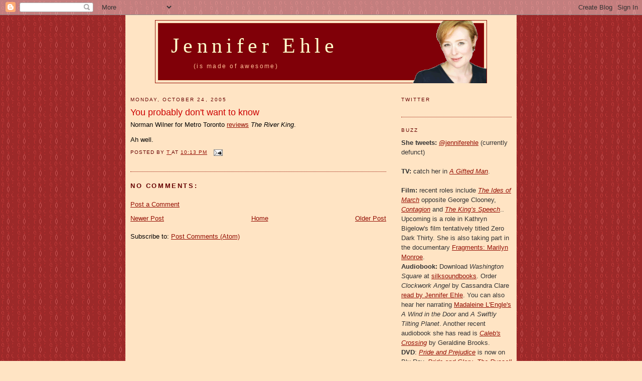

--- FILE ---
content_type: text/html; charset=UTF-8
request_url: https://jenniferehle.blogspot.com/2005/10/you-probably-dont-want-to-know.html
body_size: 17407
content:
<!DOCTYPE html>
<html xmlns='http://www.w3.org/1999/xhtml' xmlns:b='http://www.google.com/2005/gml/b' xmlns:data='http://www.google.com/2005/gml/data' xmlns:expr='http://www.google.com/2005/gml/expr'>
<head>
<link href='https://www.blogger.com/static/v1/widgets/2944754296-widget_css_bundle.css' rel='stylesheet' type='text/css'/>
<meta content='text/html; charset=UTF-8' http-equiv='Content-Type'/>
<meta content='blogger' name='generator'/>
<link href='https://jenniferehle.blogspot.com/favicon.ico' rel='icon' type='image/x-icon'/>
<link href='http://jenniferehle.blogspot.com/2005/10/you-probably-dont-want-to-know.html' rel='canonical'/>
<link rel="alternate" type="application/atom+xml" title="Jennifer Ehle - Atom" href="https://jenniferehle.blogspot.com/feeds/posts/default" />
<link rel="alternate" type="application/rss+xml" title="Jennifer Ehle - RSS" href="https://jenniferehle.blogspot.com/feeds/posts/default?alt=rss" />
<link rel="service.post" type="application/atom+xml" title="Jennifer Ehle - Atom" href="https://www.blogger.com/feeds/12595697/posts/default" />

<link rel="alternate" type="application/atom+xml" title="Jennifer Ehle - Atom" href="https://jenniferehle.blogspot.com/feeds/113015612223639245/comments/default" />
<!--Can't find substitution for tag [blog.ieCssRetrofitLinks]-->
<meta content='http://jenniferehle.blogspot.com/2005/10/you-probably-dont-want-to-know.html' property='og:url'/>
<meta content='You probably don&#39;t want to know' property='og:title'/>
<meta content='Norman Wilner for Metro Toronto reviews  The River King . Ah well.' property='og:description'/>
<title>Jennifer Ehle: You probably don't want to know</title>
<style id='page-skin-1' type='text/css'><!--
/*
-----------------------------------------------
Blogger Template Style
Name:     Minima
Designer: Douglas Bowman
URL:      www.stopdesign.com
Date:     26 Feb 2004
Updated by: Blogger Team
----------------------------------------------- */
/* Variable definitions
====================
<Variable name="bgcolor" description="Page Background Color"
type="color" default="#fff">
<Variable name="textcolor" description="Text Color"
type="color" default="#333">
<Variable name="linkcolor" description="Link Color"
type="color" default="#58a">
<Variable name="pagetitlecolor" description="Blog Title Color"
type="color" default="#666">
<Variable name="descriptioncolor" description="Blog Description Color"
type="color" default="#999">
<Variable name="titlecolor" description="Post Title Color"
type="color" default="#c60">
<Variable name="bordercolor" description="Border Color"
type="color" default="#ccc">
<Variable name="sidebarcolor" description="Sidebar Title Color"
type="color" default="#999">
<Variable name="sidebartextcolor" description="Sidebar Text Color"
type="color" default="#666">
<Variable name="visitedlinkcolor" description="Visited Link Color"
type="color" default="#999">
<Variable name="bodyfont" description="Text Font"
type="font" default="normal normal 100% Georgia, Serif">
<Variable name="headerfont" description="Sidebar Title Font"
type="font"
default="normal normal 78% 'Trebuchet MS',Trebuchet,Arial,Verdana,Sans-serif">
<Variable name="pagetitlefont" description="Blog Title Font"
type="font"
default="normal normal 200% Georgia, Serif">
<Variable name="descriptionfont" description="Blog Description Font"
type="font"
default="normal normal 78% 'Trebuchet MS', Trebuchet, Arial, Verdana, Sans-serif">
<Variable name="postfooterfont" description="Post Footer Font"
type="font"
default="normal normal 78% 'Trebuchet MS', Trebuchet, Arial, Verdana, Sans-serif">
*/
/* Use this with templates/template-twocol.html */
body {
background: #FFE4C4 url("https://lh3.googleusercontent.com/blogger_img_proxy/AEn0k_t-CsCWzV32GHnZbBMSav6yFcgjE1sSVswKIYJqjxwt8jd4dzOYRkvXPyN9LFSSLqHJvg440NZEBpv1cVfgmyOCHwiiwbiRfyvod-bKCPY-nSDyRTuEJn-phW2C4TQm5zR6i2Qss9Az=s0-d") repeat scroll top left;
margin:0;
color:#000000;
font:x-small Georgia Serif;
font-size/* */:/**/small;
font-size: /**/small;
text-align: center;
}
a:link {
color:#940f04;
text-decoration: underline;
}
a:visited {
color:#a9501b;
text-decoration: underline;
}
a:hover {
color:#cc0000;
text-decoration: none;
}
a img {
border-width:0;
}
blockquote {
font-style: italic;
color:#000000
}
/* Header
-----------------------------------------------
*/
#header-wrapper {
width:660px;
margin:0 auto 10px;
border:1px solid #940f04;
}
#header {
margin: 5px;
border: 1px solid #940f04;
text-align: left;
background:#800008;
color:#ffffcc;
}
#header h1 {
margin:5px 5px 0;
padding:15px 20px .25em;
line-height:1.2em;
letter-spacing:.2em;
font: normal normal 322% Georgia, Times, serif;
}
#header a {
color:#ffffcc;
text-decoration:none;
}
#header a:hover {
color:#ffffcc;
}
#header .description {
margin:0 50px 5px;
padding:0 20px 15px;
max-width:700px;
letter-spacing:.2em;
line-height: 1.4em;
font: normal normal 95% 'Trebuchet MS', Trebuchet, Arial, Verdana, Sans-serif;
color: #ffbc94;
}
/* Outer-Wrapper
----------------------------------------------- */
#outer-wrapper {
width: 760px;
margin:0 auto;
padding:10px;
text-align:left;
font: normal normal 100% Trebuchet, Trebuchet MS, Arial, sans-serif;
background: #FFE4C4;
}
#main-wrapper {
width: 510px;
float: left;
background: #FFE4C4;
word-wrap: break-word; /* fix for long text breaking sidebar float in IE */
overflow: hidden;     /* fix for long non-text content breaking IE sidebar float */
}
#sidebar-wrapper {
width: 220px;
float: right;
background: #FFE4C4;
word-wrap: break-word; /* fix for long text breaking sidebar float in IE */
overflow: hidden;      /* fix for long non-text content breaking IE sidebar float */
}
/* Headings
----------------------------------------------- */
h2 {
margin:1.5em 0 .75em;
font:normal normal 78% 'Trebuchet MS',Trebuchet,Arial,Verdana,Sans-serif;
line-height: 1.4em;
text-transform:uppercase;
letter-spacing:.2em;
color:#660000;
}
/* Posts
-----------------------------------------------
*/
h2.date-header {
margin:1.5em 0 .5em;
}
.post {
margin:.5em 0 1.5em;
border-bottom:1px dotted #940f04;
padding-bottom:1.5em;
}
.post h3 {
margin:.25em 0 0;
padding:0 0 4px;
font-size:140%;
font-weight:normal;
line-height:1.4em;
color:#cc0000;
}
.post h3 a, .post h3 a:visited, .post h3 strong {
display:block;
text-decoration:none;
color:#cc0000;
font-weight:normal;
}
.post h3 strong, .post h3 a:hover {
color:#000000;
}
.post p {
margin:0 0 .75em;
line-height:1.6em;
}
.post-footer {
margin: .75em 0;
color:#660000;
text-transform:uppercase;
letter-spacing:.1em;
font: normal normal 77% 'Trebuchet MS', Trebuchet, Arial, Verdana, Sans-serif;
line-height: 1.4em;
}
.comment-link {
margin-left:.6em;
}
.post img {
padding:4px;
border:1px solid #940f04;
}
.post blockquote {
margin:1em 20px;
}
.post blockquote p {
margin:.75em 0;
}
/* Comments
----------------------------------------------- */
#comments h4 {
margin:1em 0;
font-weight: bold;
line-height: 1.4em;
text-transform:uppercase;
letter-spacing:.2em;
color: #660000;
}
#comments-block {
margin:1em 0 1.5em;
line-height:1.6em;
}
#comments-block .comment-author {
margin:.5em 0;
}
#comments-block .comment-body {
margin:.25em 0 0;
}
#comments-block .comment-footer {
margin:-.25em 0 2em;
line-height: 1.4em;
text-transform:uppercase;
letter-spacing:.1em;
}
#comments-block .comment-body p {
margin:0 0 .75em;
}
.deleted-comment {
font-style:italic;
color:gray;
}
#blog-pager-newer-link {
float: left;
}
#blog-pager-older-link {
float: right;
}
#blog-pager {
text-align: center;
}
.feed-links {
clear: both;
line-height: 2.5em;
}
/* Sidebar Content
----------------------------------------------- */
.sidebar {
color: #333333;
line-height: 1.5em;
}
.sidebar ul {
list-style:none;
margin:0 0 0;
padding:0 0 0;
}
.sidebar li {
margin:0;
padding:0 0 .25em 15px;
text-indent:-15px;
line-height:1.5em;
}
.sidebar .widget, .main .widget {
border-bottom:1px dotted #940f04;
margin:0 0 1.5em;
padding:0 0 1.5em;
}
.main .Blog {
border-bottom-width: 0;
}
/* Profile
----------------------------------------------- */
.profile-img {
float: left;
margin: 0 5px 5px 0;
padding: 4px;
border: 1px solid #940f04;
}
.profile-data {
margin:0;
text-transform:uppercase;
letter-spacing:.1em;
font: normal normal 77% 'Trebuchet MS', Trebuchet, Arial, Verdana, Sans-serif;
color: #660000;
font-weight: bold;
line-height: 1.6em;
}
.profile-datablock {
margin:.5em 0 .5em;
}
.profile-textblock {
margin: 0.5em 0;
line-height: 1.6em;
}
.profile-link {
font: normal normal 77% 'Trebuchet MS', Trebuchet, Arial, Verdana, Sans-serif;
text-transform: uppercase;
letter-spacing: .1em;
}
/* Footer
----------------------------------------------- */
#footer {
width:660px;
clear:both;
margin:0 auto;
padding-top:15px;
line-height: 1.6em;
letter-spacing:.1em;
text-align: center;
}
/** Page structure tweaks for layout editor wireframe */
body#layout #header {
margin-left: 0px;
margin-right: 0px;
}

--></style>
<link href='https://www.blogger.com/dyn-css/authorization.css?targetBlogID=12595697&amp;zx=700f2342-668c-4979-8ad1-a987c73b2328' media='none' onload='if(media!=&#39;all&#39;)media=&#39;all&#39;' rel='stylesheet'/><noscript><link href='https://www.blogger.com/dyn-css/authorization.css?targetBlogID=12595697&amp;zx=700f2342-668c-4979-8ad1-a987c73b2328' rel='stylesheet'/></noscript>
<meta name='google-adsense-platform-account' content='ca-host-pub-1556223355139109'/>
<meta name='google-adsense-platform-domain' content='blogspot.com'/>

</head>
<body>
<div class='navbar section' id='navbar'><div class='widget Navbar' data-version='1' id='Navbar1'><script type="text/javascript">
    function setAttributeOnload(object, attribute, val) {
      if(window.addEventListener) {
        window.addEventListener('load',
          function(){ object[attribute] = val; }, false);
      } else {
        window.attachEvent('onload', function(){ object[attribute] = val; });
      }
    }
  </script>
<div id="navbar-iframe-container"></div>
<script type="text/javascript" src="https://apis.google.com/js/platform.js"></script>
<script type="text/javascript">
      gapi.load("gapi.iframes:gapi.iframes.style.bubble", function() {
        if (gapi.iframes && gapi.iframes.getContext) {
          gapi.iframes.getContext().openChild({
              url: 'https://www.blogger.com/navbar/12595697?po\x3d113015612223639245\x26origin\x3dhttps://jenniferehle.blogspot.com',
              where: document.getElementById("navbar-iframe-container"),
              id: "navbar-iframe"
          });
        }
      });
    </script><script type="text/javascript">
(function() {
var script = document.createElement('script');
script.type = 'text/javascript';
script.src = '//pagead2.googlesyndication.com/pagead/js/google_top_exp.js';
var head = document.getElementsByTagName('head')[0];
if (head) {
head.appendChild(script);
}})();
</script>
</div></div>
<div id='outer-wrapper'><div id='wrap2'>
<!-- skip links for text browsers -->
<span id='skiplinks' style='display:none;'>
<a href='#main'>skip to main </a> |
      <a href='#sidebar'>skip to sidebar</a>
</span>
<div id='header-wrapper'>
<a href='http://jenniferehle.blogspot.com'><img align="right" height="125" src="https://lh3.googleusercontent.com/blogger_img_proxy/AEn0k_t_qrbCbcO5mPb9NeiTQhm3TfguFFZHH0Vc8juBDP3ciEEhF8qVxKu-P8ROSlGEpUDeLoaBeoKUlVkDn9q4_GUfRzKPPvqcmyZmr6phnnq2zjIp9hWRwynke2abX9IhMCGHP5UMz2EJLehe5w=s0-d"></a>
<div class='header section' id='header'><div class='widget Header' data-version='1' id='Header1'>
<div id='header-inner'>
<div class='titlewrapper'>
<h1 class='title'>
<a href='https://jenniferehle.blogspot.com/'>
Jennifer Ehle
</a>
</h1>
</div>
<div class='descriptionwrapper'>
<p class='description'><span>(is made of awesome)</span></p>
</div>
</div>
</div></div>
</div>
<div id='content-wrapper'>
<div id='main-wrapper'>
<div class='main section' id='main'><div class='widget Blog' data-version='1' id='Blog1'>
<div class='blog-posts hfeed'>

          <div class="date-outer">
        
<h2 class='date-header'><span>Monday, October 24, 2005</span></h2>

          <div class="date-posts">
        
<div class='post-outer'>
<div class='post hentry uncustomized-post-template' itemprop='blogPost' itemscope='itemscope' itemtype='http://schema.org/BlogPosting'>
<meta content='12595697' itemprop='blogId'/>
<meta content='113015612223639245' itemprop='postId'/>
<a name='113015612223639245'></a>
<h3 class='post-title entry-title' itemprop='name'>
You probably don't want to know
</h3>
<div class='post-header'>
<div class='post-header-line-1'></div>
</div>
<div class='post-body entry-content' id='post-body-113015612223639245' itemprop='description articleBody'>
Norman Wilner for Metro Toronto <a href="http://www.metronews.ca/movies/review_details.asp?id=11712">reviews</a> <em>The River King</em>.<br /><br />Ah well.
<div style='clear: both;'></div>
</div>
<div class='post-footer'>
<div class='post-footer-line post-footer-line-1'>
<span class='post-author vcard'>
Posted by
<span class='fn' itemprop='author' itemscope='itemscope' itemtype='http://schema.org/Person'>
<meta content='https://www.blogger.com/profile/08449986890827528633' itemprop='url'/>
<a class='g-profile' href='https://www.blogger.com/profile/08449986890827528633' rel='author' title='author profile'>
<span itemprop='name'>T</span>
</a>
</span>
</span>
<span class='post-timestamp'>
at
<meta content='http://jenniferehle.blogspot.com/2005/10/you-probably-dont-want-to-know.html' itemprop='url'/>
<a class='timestamp-link' href='https://jenniferehle.blogspot.com/2005/10/you-probably-dont-want-to-know.html' rel='bookmark' title='permanent link'><abbr class='published' itemprop='datePublished' title='2005-10-24T22:13:00+10:00'>10:13 PM</abbr></a>
</span>
<span class='post-comment-link'>
</span>
<span class='post-icons'>
<span class='item-action'>
<a href='https://www.blogger.com/email-post/12595697/113015612223639245' title='Email Post'>
<img alt='' class='icon-action' height='13' src='https://resources.blogblog.com/img/icon18_email.gif' width='18'/>
</a>
</span>
<span class='item-control blog-admin pid-713790438'>
<a href='https://www.blogger.com/post-edit.g?blogID=12595697&postID=113015612223639245&from=pencil' title='Edit Post'>
<img alt='' class='icon-action' height='18' src='https://resources.blogblog.com/img/icon18_edit_allbkg.gif' width='18'/>
</a>
</span>
</span>
<div class='post-share-buttons goog-inline-block'>
</div>
</div>
<div class='post-footer-line post-footer-line-2'>
<span class='post-labels'>
</span>
</div>
<div class='post-footer-line post-footer-line-3'>
<span class='post-location'>
</span>
</div>
</div>
</div>
<div class='comments' id='comments'>
<a name='comments'></a>
<h4>No comments:</h4>
<div id='Blog1_comments-block-wrapper'>
<dl class='' id='comments-block'>
</dl>
</div>
<p class='comment-footer'>
<a href='https://www.blogger.com/comment/fullpage/post/12595697/113015612223639245' onclick='javascript:window.open(this.href, "bloggerPopup", "toolbar=0,location=0,statusbar=1,menubar=0,scrollbars=yes,width=640,height=500"); return false;'>Post a Comment</a>
</p>
</div>
</div>

        </div></div>
      
</div>
<div class='blog-pager' id='blog-pager'>
<span id='blog-pager-newer-link'>
<a class='blog-pager-newer-link' href='https://jenniferehle.blogspot.com/2005/10/la-bella-valerie.html' id='Blog1_blog-pager-newer-link' title='Newer Post'>Newer Post</a>
</span>
<span id='blog-pager-older-link'>
<a class='blog-pager-older-link' href='https://jenniferehle.blogspot.com/2005/10/ebay-roundup.html' id='Blog1_blog-pager-older-link' title='Older Post'>Older Post</a>
</span>
<a class='home-link' href='https://jenniferehle.blogspot.com/'>Home</a>
</div>
<div class='clear'></div>
<div class='post-feeds'>
<div class='feed-links'>
Subscribe to:
<a class='feed-link' href='https://jenniferehle.blogspot.com/feeds/113015612223639245/comments/default' target='_blank' type='application/atom+xml'>Post Comments (Atom)</a>
</div>
</div>
</div></div>
</div>
<div id='sidebar-wrapper'>
<div class='sidebar section' id='sidebar'><div class='widget HTML' data-version='1' id='HTML3'>
<h2 class='title'>Twitter</h2>
<div class='widget-content'>
<script src="//widgets.twimg.com/j/2/widget.js"></script>
<script>
new TWTR.Widget({
  version: 2,
  type: 'profile',
  rpp: 4,
  interval: 6000,
  width: 250,
  height: 300,
  theme: {
    shell: {
      background: '#bd0707',
      color: '#ffffff'
    },
    tweets: {
      background: '#bd0707',
      color: '#ffffff',
      links: '#ffffff'
    }
  },
  features: {
    scrollbar: false,
    loop: false,
    live: false,
    hashtags: true,
    timestamp: true,
    avatars: false,
    behavior: 'all'
  }
}).render().setUser('ehleblog').start();
</script>
</div>
<div class='clear'></div>
</div><div class='widget Text' data-version='1' id='Text2'>
<h2 class='title'>Buzz</h2>
<div class='widget-content'>
<strong>She tweets:</strong> <a href="http://twitter.com/jenniferehle">@jenniferehle</a> (currently defunct)<br/><br/><strong>TV:</strong> catch her in <a href="http://www.cbs.com/shows/a_gifted_man/"><span style="font-style:italic;">A Gifted Man</span></a>.<br/><br/><strong>Film:</strong> recent roles include <a href="http://www.imdb.com/title/tt1124035/"><span style="font-style:italic;">The Ides of March</span></a> opposite George Clooney, <a href="http://www.imdb.com/title/tt1598778/"><span style="font-style:italic;">Contagion</span></a> and <a href="http://www.imdb.com/title/tt1504320/"><em>The King&#8217;s Speech</em></a>.. Upcoming is a role in Kathryn Bigelow's film tentatively titled Zero Dark Thirty. She is also taking part in the documentary <a href="http://www.imdb.com/title/tt2077747/">Fragments: Marilyn Monroe</a>.<br/><strong>Audiobook:</strong> Download <em>Washington Square</em> at <a href="http://www.silksoundbooks.com/authors/henry-james/washington-square.html">silksoundbooks</a>. Order <i>Clockwork Angel</i> by Cassandra Clare <a href="http://www.amazon.com/clockwork-angel-infernal-devices-cassandra/dp/1442334606">read by Jennifer Ehle</a>. You can also hear her narrating <a href="http://www.randomhouse.com/author/44336/jennifer-ehle?sort=best_13wk_3month">Madaleine L'Engle's</a> <em>A Wind in the Door</em> and <em>A Swiftly Tilting Planet</em>. Another recent audiobook she has read is <em><a href="http://www.amazon.com/Calebs-Crossing/dp/B004ZLYSU8">Caleb's Crossing</a></em> by Geraldine Brooks. <br/><strong>DVD</strong>:<em></em> <em><a href="http://www.amazon.com/Pride-Prejudice-Blu-ray-Colin-Firth/dp/B001E2JNA6/ref=sr_1_3?ie=UTF8&amp;qid=1232873609&amp;sr=1-3">Pride and Prejudice</a></em> is now on Blu-Ray. <a href="http://uk.imdb.com/title/tt0482572/"><span style="font-style: italic;">Pride and Glory</span></a>, <a href="http://www.amazon.com/Russell-Girl-Hallmark-Hall-Fame/dp/B0013K196A"><em>The Russell Girl</em></a> and <a href="http://www.amazon.com/gp/product/B001BNFR76/ref=s9sdps_c1_74_at1-rfc_g1-frt_g1-3215_g1-3102_p?pf_rd_m=ATVPDKIKX0DER&amp;pf_rd_s=center-1&amp;pf_rd_r=1R5WH2MQ3SPXQ3HYDN3H&amp;pf_rd_t=101&amp;pf_rd_p=436515901&amp;pf_rd_i=507846"><em>Before the Rains</em></a> are available now.<span style="font-weight: bold;"><br/>Back-catalogue:</span> join the free <a href="http://jenniferehle.blogspot.com/2006/08/all-systems-go.html">library</a>, which includes DVDs of <a href="//www.youtube.com/view_play_list?p=936223CC725CAA90&amp;search_query=jennifer+ehle">interviews</a> and older TV work.<br/><br/><br/>
</div>
<div class='clear'></div>
</div><div class='widget Text' data-version='1' id='Text1'>
<h2 class='title'>Disclaimer</h2>
<div class='widget-content'>
This is an unofficial fan blog. It is not endorsed by Jennifer Ehle and no communication with her is possible through it. Contact blog admins via ehleblog at gmail dot com.<br />
</div>
<div class='clear'></div>
</div><div class='widget LinkList' data-version='1' id='LinkList2'>
<h2>Essentials</h2>
<div class='widget-content'>
<ul>
<li><a href='http://twitter.com/jenniferehle'>@jenniferehle</a></li>
<li><a href='http://jenniferehle.blogspot.com/1990/05/faq.html'>FAQ</a></li>
<li><a href='http://photobucket.com/albums/y188/jenniferehle/'>Photo album</a></li>
<li><a href='http://jenniferehle.blogspot.com/p/interview.html'>Interview</a></li>
<li><a href='http://jenniferehle.blogspot.com/2006/05/chronological-cv_29.html'>Chronological CV</a></li>
<li><a href='http://jenehle.proboards30.com/'>Forum</a></li>
<li><a href='http://www.geocities.com/dwan_y/'>JE fansite</a></li>
<li><a href='http://facebook.com/group.php?gid=2213201565'>Facebook JE community</a></li>
<li><a href='http://movies.groups.yahoo.com/group/Ehlenews'>EhleNews discussion group</a></li>
<li><a href='http://jenniferehle.blogspot.com/2007/06/acceptance-speech-video.html'>2007 Tonys speech</a></li>
<li><a href='http://jenniferehle.blogspot.com/1990/05/donate-details.html'>Donate to JE's charities</a></li>
</ul>
<div class='clear'></div>
</div>
</div><div class='widget BlogArchive' data-version='1' id='BlogArchive1'>
<h2>Blog Archive</h2>
<div class='widget-content'>
<div id='ArchiveList'>
<div id='BlogArchive1_ArchiveList'>
<ul class='hierarchy'>
<li class='archivedate collapsed'>
<a class='toggle' href='javascript:void(0)'>
<span class='zippy'>

        &#9658;&#160;
      
</span>
</a>
<a class='post-count-link' href='https://jenniferehle.blogspot.com/2013/'>
2013
</a>
<span class='post-count' dir='ltr'>(8)</span>
<ul class='hierarchy'>
<li class='archivedate collapsed'>
<a class='toggle' href='javascript:void(0)'>
<span class='zippy'>

        &#9658;&#160;
      
</span>
</a>
<a class='post-count-link' href='https://jenniferehle.blogspot.com/2013/09/'>
September
</a>
<span class='post-count' dir='ltr'>(2)</span>
</li>
</ul>
<ul class='hierarchy'>
<li class='archivedate collapsed'>
<a class='toggle' href='javascript:void(0)'>
<span class='zippy'>

        &#9658;&#160;
      
</span>
</a>
<a class='post-count-link' href='https://jenniferehle.blogspot.com/2013/06/'>
June
</a>
<span class='post-count' dir='ltr'>(2)</span>
</li>
</ul>
<ul class='hierarchy'>
<li class='archivedate collapsed'>
<a class='toggle' href='javascript:void(0)'>
<span class='zippy'>

        &#9658;&#160;
      
</span>
</a>
<a class='post-count-link' href='https://jenniferehle.blogspot.com/2013/05/'>
May
</a>
<span class='post-count' dir='ltr'>(1)</span>
</li>
</ul>
<ul class='hierarchy'>
<li class='archivedate collapsed'>
<a class='toggle' href='javascript:void(0)'>
<span class='zippy'>

        &#9658;&#160;
      
</span>
</a>
<a class='post-count-link' href='https://jenniferehle.blogspot.com/2013/04/'>
April
</a>
<span class='post-count' dir='ltr'>(1)</span>
</li>
</ul>
<ul class='hierarchy'>
<li class='archivedate collapsed'>
<a class='toggle' href='javascript:void(0)'>
<span class='zippy'>

        &#9658;&#160;
      
</span>
</a>
<a class='post-count-link' href='https://jenniferehle.blogspot.com/2013/03/'>
March
</a>
<span class='post-count' dir='ltr'>(2)</span>
</li>
</ul>
</li>
</ul>
<ul class='hierarchy'>
<li class='archivedate collapsed'>
<a class='toggle' href='javascript:void(0)'>
<span class='zippy'>

        &#9658;&#160;
      
</span>
</a>
<a class='post-count-link' href='https://jenniferehle.blogspot.com/2012/'>
2012
</a>
<span class='post-count' dir='ltr'>(25)</span>
<ul class='hierarchy'>
<li class='archivedate collapsed'>
<a class='toggle' href='javascript:void(0)'>
<span class='zippy'>

        &#9658;&#160;
      
</span>
</a>
<a class='post-count-link' href='https://jenniferehle.blogspot.com/2012/12/'>
December
</a>
<span class='post-count' dir='ltr'>(12)</span>
</li>
</ul>
<ul class='hierarchy'>
<li class='archivedate collapsed'>
<a class='toggle' href='javascript:void(0)'>
<span class='zippy'>

        &#9658;&#160;
      
</span>
</a>
<a class='post-count-link' href='https://jenniferehle.blogspot.com/2012/11/'>
November
</a>
<span class='post-count' dir='ltr'>(6)</span>
</li>
</ul>
<ul class='hierarchy'>
<li class='archivedate collapsed'>
<a class='toggle' href='javascript:void(0)'>
<span class='zippy'>

        &#9658;&#160;
      
</span>
</a>
<a class='post-count-link' href='https://jenniferehle.blogspot.com/2012/10/'>
October
</a>
<span class='post-count' dir='ltr'>(1)</span>
</li>
</ul>
<ul class='hierarchy'>
<li class='archivedate collapsed'>
<a class='toggle' href='javascript:void(0)'>
<span class='zippy'>

        &#9658;&#160;
      
</span>
</a>
<a class='post-count-link' href='https://jenniferehle.blogspot.com/2012/09/'>
September
</a>
<span class='post-count' dir='ltr'>(3)</span>
</li>
</ul>
<ul class='hierarchy'>
<li class='archivedate collapsed'>
<a class='toggle' href='javascript:void(0)'>
<span class='zippy'>

        &#9658;&#160;
      
</span>
</a>
<a class='post-count-link' href='https://jenniferehle.blogspot.com/2012/08/'>
August
</a>
<span class='post-count' dir='ltr'>(1)</span>
</li>
</ul>
<ul class='hierarchy'>
<li class='archivedate collapsed'>
<a class='toggle' href='javascript:void(0)'>
<span class='zippy'>

        &#9658;&#160;
      
</span>
</a>
<a class='post-count-link' href='https://jenniferehle.blogspot.com/2012/04/'>
April
</a>
<span class='post-count' dir='ltr'>(1)</span>
</li>
</ul>
<ul class='hierarchy'>
<li class='archivedate collapsed'>
<a class='toggle' href='javascript:void(0)'>
<span class='zippy'>

        &#9658;&#160;
      
</span>
</a>
<a class='post-count-link' href='https://jenniferehle.blogspot.com/2012/01/'>
January
</a>
<span class='post-count' dir='ltr'>(1)</span>
</li>
</ul>
</li>
</ul>
<ul class='hierarchy'>
<li class='archivedate collapsed'>
<a class='toggle' href='javascript:void(0)'>
<span class='zippy'>

        &#9658;&#160;
      
</span>
</a>
<a class='post-count-link' href='https://jenniferehle.blogspot.com/2011/'>
2011
</a>
<span class='post-count' dir='ltr'>(14)</span>
<ul class='hierarchy'>
<li class='archivedate collapsed'>
<a class='toggle' href='javascript:void(0)'>
<span class='zippy'>

        &#9658;&#160;
      
</span>
</a>
<a class='post-count-link' href='https://jenniferehle.blogspot.com/2011/12/'>
December
</a>
<span class='post-count' dir='ltr'>(1)</span>
</li>
</ul>
<ul class='hierarchy'>
<li class='archivedate collapsed'>
<a class='toggle' href='javascript:void(0)'>
<span class='zippy'>

        &#9658;&#160;
      
</span>
</a>
<a class='post-count-link' href='https://jenniferehle.blogspot.com/2011/09/'>
September
</a>
<span class='post-count' dir='ltr'>(9)</span>
</li>
</ul>
<ul class='hierarchy'>
<li class='archivedate collapsed'>
<a class='toggle' href='javascript:void(0)'>
<span class='zippy'>

        &#9658;&#160;
      
</span>
</a>
<a class='post-count-link' href='https://jenniferehle.blogspot.com/2011/03/'>
March
</a>
<span class='post-count' dir='ltr'>(1)</span>
</li>
</ul>
<ul class='hierarchy'>
<li class='archivedate collapsed'>
<a class='toggle' href='javascript:void(0)'>
<span class='zippy'>

        &#9658;&#160;
      
</span>
</a>
<a class='post-count-link' href='https://jenniferehle.blogspot.com/2011/01/'>
January
</a>
<span class='post-count' dir='ltr'>(3)</span>
</li>
</ul>
</li>
</ul>
<ul class='hierarchy'>
<li class='archivedate collapsed'>
<a class='toggle' href='javascript:void(0)'>
<span class='zippy'>

        &#9658;&#160;
      
</span>
</a>
<a class='post-count-link' href='https://jenniferehle.blogspot.com/2010/'>
2010
</a>
<span class='post-count' dir='ltr'>(35)</span>
<ul class='hierarchy'>
<li class='archivedate collapsed'>
<a class='toggle' href='javascript:void(0)'>
<span class='zippy'>

        &#9658;&#160;
      
</span>
</a>
<a class='post-count-link' href='https://jenniferehle.blogspot.com/2010/12/'>
December
</a>
<span class='post-count' dir='ltr'>(1)</span>
</li>
</ul>
<ul class='hierarchy'>
<li class='archivedate collapsed'>
<a class='toggle' href='javascript:void(0)'>
<span class='zippy'>

        &#9658;&#160;
      
</span>
</a>
<a class='post-count-link' href='https://jenniferehle.blogspot.com/2010/09/'>
September
</a>
<span class='post-count' dir='ltr'>(3)</span>
</li>
</ul>
<ul class='hierarchy'>
<li class='archivedate collapsed'>
<a class='toggle' href='javascript:void(0)'>
<span class='zippy'>

        &#9658;&#160;
      
</span>
</a>
<a class='post-count-link' href='https://jenniferehle.blogspot.com/2010/08/'>
August
</a>
<span class='post-count' dir='ltr'>(3)</span>
</li>
</ul>
<ul class='hierarchy'>
<li class='archivedate collapsed'>
<a class='toggle' href='javascript:void(0)'>
<span class='zippy'>

        &#9658;&#160;
      
</span>
</a>
<a class='post-count-link' href='https://jenniferehle.blogspot.com/2010/07/'>
July
</a>
<span class='post-count' dir='ltr'>(2)</span>
</li>
</ul>
<ul class='hierarchy'>
<li class='archivedate collapsed'>
<a class='toggle' href='javascript:void(0)'>
<span class='zippy'>

        &#9658;&#160;
      
</span>
</a>
<a class='post-count-link' href='https://jenniferehle.blogspot.com/2010/06/'>
June
</a>
<span class='post-count' dir='ltr'>(1)</span>
</li>
</ul>
<ul class='hierarchy'>
<li class='archivedate collapsed'>
<a class='toggle' href='javascript:void(0)'>
<span class='zippy'>

        &#9658;&#160;
      
</span>
</a>
<a class='post-count-link' href='https://jenniferehle.blogspot.com/2010/05/'>
May
</a>
<span class='post-count' dir='ltr'>(6)</span>
</li>
</ul>
<ul class='hierarchy'>
<li class='archivedate collapsed'>
<a class='toggle' href='javascript:void(0)'>
<span class='zippy'>

        &#9658;&#160;
      
</span>
</a>
<a class='post-count-link' href='https://jenniferehle.blogspot.com/2010/04/'>
April
</a>
<span class='post-count' dir='ltr'>(4)</span>
</li>
</ul>
<ul class='hierarchy'>
<li class='archivedate collapsed'>
<a class='toggle' href='javascript:void(0)'>
<span class='zippy'>

        &#9658;&#160;
      
</span>
</a>
<a class='post-count-link' href='https://jenniferehle.blogspot.com/2010/03/'>
March
</a>
<span class='post-count' dir='ltr'>(7)</span>
</li>
</ul>
<ul class='hierarchy'>
<li class='archivedate collapsed'>
<a class='toggle' href='javascript:void(0)'>
<span class='zippy'>

        &#9658;&#160;
      
</span>
</a>
<a class='post-count-link' href='https://jenniferehle.blogspot.com/2010/02/'>
February
</a>
<span class='post-count' dir='ltr'>(6)</span>
</li>
</ul>
<ul class='hierarchy'>
<li class='archivedate collapsed'>
<a class='toggle' href='javascript:void(0)'>
<span class='zippy'>

        &#9658;&#160;
      
</span>
</a>
<a class='post-count-link' href='https://jenniferehle.blogspot.com/2010/01/'>
January
</a>
<span class='post-count' dir='ltr'>(2)</span>
</li>
</ul>
</li>
</ul>
<ul class='hierarchy'>
<li class='archivedate collapsed'>
<a class='toggle' href='javascript:void(0)'>
<span class='zippy'>

        &#9658;&#160;
      
</span>
</a>
<a class='post-count-link' href='https://jenniferehle.blogspot.com/2009/'>
2009
</a>
<span class='post-count' dir='ltr'>(31)</span>
<ul class='hierarchy'>
<li class='archivedate collapsed'>
<a class='toggle' href='javascript:void(0)'>
<span class='zippy'>

        &#9658;&#160;
      
</span>
</a>
<a class='post-count-link' href='https://jenniferehle.blogspot.com/2009/11/'>
November
</a>
<span class='post-count' dir='ltr'>(1)</span>
</li>
</ul>
<ul class='hierarchy'>
<li class='archivedate collapsed'>
<a class='toggle' href='javascript:void(0)'>
<span class='zippy'>

        &#9658;&#160;
      
</span>
</a>
<a class='post-count-link' href='https://jenniferehle.blogspot.com/2009/10/'>
October
</a>
<span class='post-count' dir='ltr'>(2)</span>
</li>
</ul>
<ul class='hierarchy'>
<li class='archivedate collapsed'>
<a class='toggle' href='javascript:void(0)'>
<span class='zippy'>

        &#9658;&#160;
      
</span>
</a>
<a class='post-count-link' href='https://jenniferehle.blogspot.com/2009/09/'>
September
</a>
<span class='post-count' dir='ltr'>(1)</span>
</li>
</ul>
<ul class='hierarchy'>
<li class='archivedate collapsed'>
<a class='toggle' href='javascript:void(0)'>
<span class='zippy'>

        &#9658;&#160;
      
</span>
</a>
<a class='post-count-link' href='https://jenniferehle.blogspot.com/2009/08/'>
August
</a>
<span class='post-count' dir='ltr'>(5)</span>
</li>
</ul>
<ul class='hierarchy'>
<li class='archivedate collapsed'>
<a class='toggle' href='javascript:void(0)'>
<span class='zippy'>

        &#9658;&#160;
      
</span>
</a>
<a class='post-count-link' href='https://jenniferehle.blogspot.com/2009/07/'>
July
</a>
<span class='post-count' dir='ltr'>(2)</span>
</li>
</ul>
<ul class='hierarchy'>
<li class='archivedate collapsed'>
<a class='toggle' href='javascript:void(0)'>
<span class='zippy'>

        &#9658;&#160;
      
</span>
</a>
<a class='post-count-link' href='https://jenniferehle.blogspot.com/2009/06/'>
June
</a>
<span class='post-count' dir='ltr'>(3)</span>
</li>
</ul>
<ul class='hierarchy'>
<li class='archivedate collapsed'>
<a class='toggle' href='javascript:void(0)'>
<span class='zippy'>

        &#9658;&#160;
      
</span>
</a>
<a class='post-count-link' href='https://jenniferehle.blogspot.com/2009/05/'>
May
</a>
<span class='post-count' dir='ltr'>(1)</span>
</li>
</ul>
<ul class='hierarchy'>
<li class='archivedate collapsed'>
<a class='toggle' href='javascript:void(0)'>
<span class='zippy'>

        &#9658;&#160;
      
</span>
</a>
<a class='post-count-link' href='https://jenniferehle.blogspot.com/2009/04/'>
April
</a>
<span class='post-count' dir='ltr'>(3)</span>
</li>
</ul>
<ul class='hierarchy'>
<li class='archivedate collapsed'>
<a class='toggle' href='javascript:void(0)'>
<span class='zippy'>

        &#9658;&#160;
      
</span>
</a>
<a class='post-count-link' href='https://jenniferehle.blogspot.com/2009/03/'>
March
</a>
<span class='post-count' dir='ltr'>(5)</span>
</li>
</ul>
<ul class='hierarchy'>
<li class='archivedate collapsed'>
<a class='toggle' href='javascript:void(0)'>
<span class='zippy'>

        &#9658;&#160;
      
</span>
</a>
<a class='post-count-link' href='https://jenniferehle.blogspot.com/2009/02/'>
February
</a>
<span class='post-count' dir='ltr'>(2)</span>
</li>
</ul>
<ul class='hierarchy'>
<li class='archivedate collapsed'>
<a class='toggle' href='javascript:void(0)'>
<span class='zippy'>

        &#9658;&#160;
      
</span>
</a>
<a class='post-count-link' href='https://jenniferehle.blogspot.com/2009/01/'>
January
</a>
<span class='post-count' dir='ltr'>(6)</span>
</li>
</ul>
</li>
</ul>
<ul class='hierarchy'>
<li class='archivedate collapsed'>
<a class='toggle' href='javascript:void(0)'>
<span class='zippy'>

        &#9658;&#160;
      
</span>
</a>
<a class='post-count-link' href='https://jenniferehle.blogspot.com/2008/'>
2008
</a>
<span class='post-count' dir='ltr'>(90)</span>
<ul class='hierarchy'>
<li class='archivedate collapsed'>
<a class='toggle' href='javascript:void(0)'>
<span class='zippy'>

        &#9658;&#160;
      
</span>
</a>
<a class='post-count-link' href='https://jenniferehle.blogspot.com/2008/12/'>
December
</a>
<span class='post-count' dir='ltr'>(4)</span>
</li>
</ul>
<ul class='hierarchy'>
<li class='archivedate collapsed'>
<a class='toggle' href='javascript:void(0)'>
<span class='zippy'>

        &#9658;&#160;
      
</span>
</a>
<a class='post-count-link' href='https://jenniferehle.blogspot.com/2008/11/'>
November
</a>
<span class='post-count' dir='ltr'>(5)</span>
</li>
</ul>
<ul class='hierarchy'>
<li class='archivedate collapsed'>
<a class='toggle' href='javascript:void(0)'>
<span class='zippy'>

        &#9658;&#160;
      
</span>
</a>
<a class='post-count-link' href='https://jenniferehle.blogspot.com/2008/10/'>
October
</a>
<span class='post-count' dir='ltr'>(9)</span>
</li>
</ul>
<ul class='hierarchy'>
<li class='archivedate collapsed'>
<a class='toggle' href='javascript:void(0)'>
<span class='zippy'>

        &#9658;&#160;
      
</span>
</a>
<a class='post-count-link' href='https://jenniferehle.blogspot.com/2008/09/'>
September
</a>
<span class='post-count' dir='ltr'>(7)</span>
</li>
</ul>
<ul class='hierarchy'>
<li class='archivedate collapsed'>
<a class='toggle' href='javascript:void(0)'>
<span class='zippy'>

        &#9658;&#160;
      
</span>
</a>
<a class='post-count-link' href='https://jenniferehle.blogspot.com/2008/08/'>
August
</a>
<span class='post-count' dir='ltr'>(8)</span>
</li>
</ul>
<ul class='hierarchy'>
<li class='archivedate collapsed'>
<a class='toggle' href='javascript:void(0)'>
<span class='zippy'>

        &#9658;&#160;
      
</span>
</a>
<a class='post-count-link' href='https://jenniferehle.blogspot.com/2008/07/'>
July
</a>
<span class='post-count' dir='ltr'>(9)</span>
</li>
</ul>
<ul class='hierarchy'>
<li class='archivedate collapsed'>
<a class='toggle' href='javascript:void(0)'>
<span class='zippy'>

        &#9658;&#160;
      
</span>
</a>
<a class='post-count-link' href='https://jenniferehle.blogspot.com/2008/06/'>
June
</a>
<span class='post-count' dir='ltr'>(9)</span>
</li>
</ul>
<ul class='hierarchy'>
<li class='archivedate collapsed'>
<a class='toggle' href='javascript:void(0)'>
<span class='zippy'>

        &#9658;&#160;
      
</span>
</a>
<a class='post-count-link' href='https://jenniferehle.blogspot.com/2008/05/'>
May
</a>
<span class='post-count' dir='ltr'>(9)</span>
</li>
</ul>
<ul class='hierarchy'>
<li class='archivedate collapsed'>
<a class='toggle' href='javascript:void(0)'>
<span class='zippy'>

        &#9658;&#160;
      
</span>
</a>
<a class='post-count-link' href='https://jenniferehle.blogspot.com/2008/04/'>
April
</a>
<span class='post-count' dir='ltr'>(8)</span>
</li>
</ul>
<ul class='hierarchy'>
<li class='archivedate collapsed'>
<a class='toggle' href='javascript:void(0)'>
<span class='zippy'>

        &#9658;&#160;
      
</span>
</a>
<a class='post-count-link' href='https://jenniferehle.blogspot.com/2008/03/'>
March
</a>
<span class='post-count' dir='ltr'>(6)</span>
</li>
</ul>
<ul class='hierarchy'>
<li class='archivedate collapsed'>
<a class='toggle' href='javascript:void(0)'>
<span class='zippy'>

        &#9658;&#160;
      
</span>
</a>
<a class='post-count-link' href='https://jenniferehle.blogspot.com/2008/02/'>
February
</a>
<span class='post-count' dir='ltr'>(7)</span>
</li>
</ul>
<ul class='hierarchy'>
<li class='archivedate collapsed'>
<a class='toggle' href='javascript:void(0)'>
<span class='zippy'>

        &#9658;&#160;
      
</span>
</a>
<a class='post-count-link' href='https://jenniferehle.blogspot.com/2008/01/'>
January
</a>
<span class='post-count' dir='ltr'>(9)</span>
</li>
</ul>
</li>
</ul>
<ul class='hierarchy'>
<li class='archivedate collapsed'>
<a class='toggle' href='javascript:void(0)'>
<span class='zippy'>

        &#9658;&#160;
      
</span>
</a>
<a class='post-count-link' href='https://jenniferehle.blogspot.com/2007/'>
2007
</a>
<span class='post-count' dir='ltr'>(168)</span>
<ul class='hierarchy'>
<li class='archivedate collapsed'>
<a class='toggle' href='javascript:void(0)'>
<span class='zippy'>

        &#9658;&#160;
      
</span>
</a>
<a class='post-count-link' href='https://jenniferehle.blogspot.com/2007/12/'>
December
</a>
<span class='post-count' dir='ltr'>(8)</span>
</li>
</ul>
<ul class='hierarchy'>
<li class='archivedate collapsed'>
<a class='toggle' href='javascript:void(0)'>
<span class='zippy'>

        &#9658;&#160;
      
</span>
</a>
<a class='post-count-link' href='https://jenniferehle.blogspot.com/2007/11/'>
November
</a>
<span class='post-count' dir='ltr'>(8)</span>
</li>
</ul>
<ul class='hierarchy'>
<li class='archivedate collapsed'>
<a class='toggle' href='javascript:void(0)'>
<span class='zippy'>

        &#9658;&#160;
      
</span>
</a>
<a class='post-count-link' href='https://jenniferehle.blogspot.com/2007/10/'>
October
</a>
<span class='post-count' dir='ltr'>(10)</span>
</li>
</ul>
<ul class='hierarchy'>
<li class='archivedate collapsed'>
<a class='toggle' href='javascript:void(0)'>
<span class='zippy'>

        &#9658;&#160;
      
</span>
</a>
<a class='post-count-link' href='https://jenniferehle.blogspot.com/2007/09/'>
September
</a>
<span class='post-count' dir='ltr'>(10)</span>
</li>
</ul>
<ul class='hierarchy'>
<li class='archivedate collapsed'>
<a class='toggle' href='javascript:void(0)'>
<span class='zippy'>

        &#9658;&#160;
      
</span>
</a>
<a class='post-count-link' href='https://jenniferehle.blogspot.com/2007/08/'>
August
</a>
<span class='post-count' dir='ltr'>(9)</span>
</li>
</ul>
<ul class='hierarchy'>
<li class='archivedate collapsed'>
<a class='toggle' href='javascript:void(0)'>
<span class='zippy'>

        &#9658;&#160;
      
</span>
</a>
<a class='post-count-link' href='https://jenniferehle.blogspot.com/2007/07/'>
July
</a>
<span class='post-count' dir='ltr'>(9)</span>
</li>
</ul>
<ul class='hierarchy'>
<li class='archivedate collapsed'>
<a class='toggle' href='javascript:void(0)'>
<span class='zippy'>

        &#9658;&#160;
      
</span>
</a>
<a class='post-count-link' href='https://jenniferehle.blogspot.com/2007/06/'>
June
</a>
<span class='post-count' dir='ltr'>(14)</span>
</li>
</ul>
<ul class='hierarchy'>
<li class='archivedate collapsed'>
<a class='toggle' href='javascript:void(0)'>
<span class='zippy'>

        &#9658;&#160;
      
</span>
</a>
<a class='post-count-link' href='https://jenniferehle.blogspot.com/2007/05/'>
May
</a>
<span class='post-count' dir='ltr'>(21)</span>
</li>
</ul>
<ul class='hierarchy'>
<li class='archivedate collapsed'>
<a class='toggle' href='javascript:void(0)'>
<span class='zippy'>

        &#9658;&#160;
      
</span>
</a>
<a class='post-count-link' href='https://jenniferehle.blogspot.com/2007/04/'>
April
</a>
<span class='post-count' dir='ltr'>(17)</span>
</li>
</ul>
<ul class='hierarchy'>
<li class='archivedate collapsed'>
<a class='toggle' href='javascript:void(0)'>
<span class='zippy'>

        &#9658;&#160;
      
</span>
</a>
<a class='post-count-link' href='https://jenniferehle.blogspot.com/2007/03/'>
March
</a>
<span class='post-count' dir='ltr'>(18)</span>
</li>
</ul>
<ul class='hierarchy'>
<li class='archivedate collapsed'>
<a class='toggle' href='javascript:void(0)'>
<span class='zippy'>

        &#9658;&#160;
      
</span>
</a>
<a class='post-count-link' href='https://jenniferehle.blogspot.com/2007/02/'>
February
</a>
<span class='post-count' dir='ltr'>(24)</span>
</li>
</ul>
<ul class='hierarchy'>
<li class='archivedate collapsed'>
<a class='toggle' href='javascript:void(0)'>
<span class='zippy'>

        &#9658;&#160;
      
</span>
</a>
<a class='post-count-link' href='https://jenniferehle.blogspot.com/2007/01/'>
January
</a>
<span class='post-count' dir='ltr'>(20)</span>
</li>
</ul>
</li>
</ul>
<ul class='hierarchy'>
<li class='archivedate collapsed'>
<a class='toggle' href='javascript:void(0)'>
<span class='zippy'>

        &#9658;&#160;
      
</span>
</a>
<a class='post-count-link' href='https://jenniferehle.blogspot.com/2006/'>
2006
</a>
<span class='post-count' dir='ltr'>(315)</span>
<ul class='hierarchy'>
<li class='archivedate collapsed'>
<a class='toggle' href='javascript:void(0)'>
<span class='zippy'>

        &#9658;&#160;
      
</span>
</a>
<a class='post-count-link' href='https://jenniferehle.blogspot.com/2006/12/'>
December
</a>
<span class='post-count' dir='ltr'>(3)</span>
</li>
</ul>
<ul class='hierarchy'>
<li class='archivedate collapsed'>
<a class='toggle' href='javascript:void(0)'>
<span class='zippy'>

        &#9658;&#160;
      
</span>
</a>
<a class='post-count-link' href='https://jenniferehle.blogspot.com/2006/11/'>
November
</a>
<span class='post-count' dir='ltr'>(18)</span>
</li>
</ul>
<ul class='hierarchy'>
<li class='archivedate collapsed'>
<a class='toggle' href='javascript:void(0)'>
<span class='zippy'>

        &#9658;&#160;
      
</span>
</a>
<a class='post-count-link' href='https://jenniferehle.blogspot.com/2006/10/'>
October
</a>
<span class='post-count' dir='ltr'>(26)</span>
</li>
</ul>
<ul class='hierarchy'>
<li class='archivedate collapsed'>
<a class='toggle' href='javascript:void(0)'>
<span class='zippy'>

        &#9658;&#160;
      
</span>
</a>
<a class='post-count-link' href='https://jenniferehle.blogspot.com/2006/09/'>
September
</a>
<span class='post-count' dir='ltr'>(16)</span>
</li>
</ul>
<ul class='hierarchy'>
<li class='archivedate collapsed'>
<a class='toggle' href='javascript:void(0)'>
<span class='zippy'>

        &#9658;&#160;
      
</span>
</a>
<a class='post-count-link' href='https://jenniferehle.blogspot.com/2006/08/'>
August
</a>
<span class='post-count' dir='ltr'>(19)</span>
</li>
</ul>
<ul class='hierarchy'>
<li class='archivedate collapsed'>
<a class='toggle' href='javascript:void(0)'>
<span class='zippy'>

        &#9658;&#160;
      
</span>
</a>
<a class='post-count-link' href='https://jenniferehle.blogspot.com/2006/07/'>
July
</a>
<span class='post-count' dir='ltr'>(28)</span>
</li>
</ul>
<ul class='hierarchy'>
<li class='archivedate collapsed'>
<a class='toggle' href='javascript:void(0)'>
<span class='zippy'>

        &#9658;&#160;
      
</span>
</a>
<a class='post-count-link' href='https://jenniferehle.blogspot.com/2006/06/'>
June
</a>
<span class='post-count' dir='ltr'>(58)</span>
</li>
</ul>
<ul class='hierarchy'>
<li class='archivedate collapsed'>
<a class='toggle' href='javascript:void(0)'>
<span class='zippy'>

        &#9658;&#160;
      
</span>
</a>
<a class='post-count-link' href='https://jenniferehle.blogspot.com/2006/05/'>
May
</a>
<span class='post-count' dir='ltr'>(35)</span>
</li>
</ul>
<ul class='hierarchy'>
<li class='archivedate collapsed'>
<a class='toggle' href='javascript:void(0)'>
<span class='zippy'>

        &#9658;&#160;
      
</span>
</a>
<a class='post-count-link' href='https://jenniferehle.blogspot.com/2006/04/'>
April
</a>
<span class='post-count' dir='ltr'>(31)</span>
</li>
</ul>
<ul class='hierarchy'>
<li class='archivedate collapsed'>
<a class='toggle' href='javascript:void(0)'>
<span class='zippy'>

        &#9658;&#160;
      
</span>
</a>
<a class='post-count-link' href='https://jenniferehle.blogspot.com/2006/03/'>
March
</a>
<span class='post-count' dir='ltr'>(35)</span>
</li>
</ul>
<ul class='hierarchy'>
<li class='archivedate collapsed'>
<a class='toggle' href='javascript:void(0)'>
<span class='zippy'>

        &#9658;&#160;
      
</span>
</a>
<a class='post-count-link' href='https://jenniferehle.blogspot.com/2006/02/'>
February
</a>
<span class='post-count' dir='ltr'>(16)</span>
</li>
</ul>
<ul class='hierarchy'>
<li class='archivedate collapsed'>
<a class='toggle' href='javascript:void(0)'>
<span class='zippy'>

        &#9658;&#160;
      
</span>
</a>
<a class='post-count-link' href='https://jenniferehle.blogspot.com/2006/01/'>
January
</a>
<span class='post-count' dir='ltr'>(30)</span>
</li>
</ul>
</li>
</ul>
<ul class='hierarchy'>
<li class='archivedate expanded'>
<a class='toggle' href='javascript:void(0)'>
<span class='zippy toggle-open'>

        &#9660;&#160;
      
</span>
</a>
<a class='post-count-link' href='https://jenniferehle.blogspot.com/2005/'>
2005
</a>
<span class='post-count' dir='ltr'>(482)</span>
<ul class='hierarchy'>
<li class='archivedate collapsed'>
<a class='toggle' href='javascript:void(0)'>
<span class='zippy'>

        &#9658;&#160;
      
</span>
</a>
<a class='post-count-link' href='https://jenniferehle.blogspot.com/2005/12/'>
December
</a>
<span class='post-count' dir='ltr'>(60)</span>
</li>
</ul>
<ul class='hierarchy'>
<li class='archivedate collapsed'>
<a class='toggle' href='javascript:void(0)'>
<span class='zippy'>

        &#9658;&#160;
      
</span>
</a>
<a class='post-count-link' href='https://jenniferehle.blogspot.com/2005/11/'>
November
</a>
<span class='post-count' dir='ltr'>(31)</span>
</li>
</ul>
<ul class='hierarchy'>
<li class='archivedate expanded'>
<a class='toggle' href='javascript:void(0)'>
<span class='zippy toggle-open'>

        &#9660;&#160;
      
</span>
</a>
<a class='post-count-link' href='https://jenniferehle.blogspot.com/2005/10/'>
October
</a>
<span class='post-count' dir='ltr'>(36)</span>
<ul class='posts'>
<li><a href='https://jenniferehle.blogspot.com/2005/10/interview.html'>The Interview</a></li>
<li><a href='https://jenniferehle.blogspot.com/2005/10/camomile-lawn-review.html'>Camomile Lawn review</a></li>
<li><a href='https://jenniferehle.blogspot.com/2005/10/dame-rosemary-harris.html'>Dame Rosemary Harris</a></li>
<li><a href='https://jenniferehle.blogspot.com/2005/10/operation-enduring-freedom-gratitude.html'>Operation Enduring Freedom Gratitude</a></li>
<li><a href='https://jenniferehle.blogspot.com/2005/10/obligatory-meryl-streep-reference.html'>Obligatory Meryl Streep reference</a></li>
<li><a href='https://jenniferehle.blogspot.com/2005/10/more-ebayness.html'>More eBayness</a></li>
<li><a href='https://jenniferehle.blogspot.com/2005/10/interview-annotations.html'>Interview annotations</a></li>
<li><a href='https://jenniferehle.blogspot.com/2005/10/masquerade-paper-faces-on-parade.html'>Masquerade, paper faces on parade</a></li>
<li><a href='https://jenniferehle.blogspot.com/2005/10/la-bella-valerie.html'>&quot;La bella Valerie&quot;</a></li>
<li><a href='https://jenniferehle.blogspot.com/2005/10/you-probably-dont-want-to-know.html'>You probably don&#39;t want to know</a></li>
<li><a href='https://jenniferehle.blogspot.com/2005/10/ebay-roundup.html'>eBay roundup</a></li>
<li><a href='https://jenniferehle.blogspot.com/2005/10/most-beautiful-girl.html'>&quot;The most beautiful girl&quot;</a></li>
<li><a href='https://jenniferehle.blogspot.com/2005/10/but-wait-theres-more.html'>But wait there&#39;s more</a></li>
<li><a href='https://jenniferehle.blogspot.com/2005/10/river-duke.html'>&quot;The River Duke&quot;</a></li>
<li><a href='https://jenniferehle.blogspot.com/2005/10/muddled-mystery.html'>Muddled mystery</a></li>
<li><a href='https://jenniferehle.blogspot.com/2005/10/pre-order-river-king.html'>Pre-order The River King</a></li>
<li><a href='https://jenniferehle.blogspot.com/2005/10/horrvel.html'>&quot;Horrível&quot;</a></li>
<li><a href='https://jenniferehle.blogspot.com/2005/10/smart-and-subtle.html'>&quot;Smart and subtle&quot;</a></li>
<li><a href='https://jenniferehle.blogspot.com/2005/10/river-king-press-reviews.html'>River King press reviews</a></li>
<li><a href='https://jenniferehle.blogspot.com/2005/10/river-king-poster-for-sale.html'>River King poster for sale</a></li>
<li><a href='https://jenniferehle.blogspot.com/2005/10/river-king-newspaper-ad.html'>River King newspaper ad</a></li>
<li><a href='https://jenniferehle.blogspot.com/2005/10/tribute-to-other-je.html'>Tribute to the other JE</a></li>
<li><a href='https://jenniferehle.blogspot.com/2005/10/river-king-bc-classification.html'>The River King BC classification</a></li>
<li><a href='https://jenniferehle.blogspot.com/2005/10/wilde-tv-preview.html'>Wilde TV preview</a></li>
<li><a href='https://jenniferehle.blogspot.com/2005/10/seeing-double.html'>Seeing double</a></li>
<li><a href='https://jenniferehle.blogspot.com/2005/10/mistaken-identity.html'>Mistaken identity</a></li>
<li><a href='https://jenniferehle.blogspot.com/2005/10/lost-in-translation.html'>Lost in translation</a></li>
<li><a href='https://jenniferehle.blogspot.com/2005/10/make-haste.html'>Make haste!</a></li>
<li><a href='https://jenniferehle.blogspot.com/2005/10/wilde-night-on-box.html'>Wilde night on the box</a></li>
<li><a href='https://jenniferehle.blogspot.com/2005/10/river-king-trailer.html'>River King trailer</a></li>
<li><a href='https://jenniferehle.blogspot.com/2005/10/mistrio-em-river-king.html'>Mistério em River King</a></li>
<li><a href='https://jenniferehle.blogspot.com/2005/10/river-king-review.html'>River King review</a></li>
<li><a href='https://jenniferehle.blogspot.com/2005/10/buying-time.html'>Buying time</a></li>
<li><a href='https://jenniferehle.blogspot.com/2005/10/young-indy-dvd-and-ld.html'>Young Indy DVD and LD</a></li>
<li><a href='https://jenniferehle.blogspot.com/2005/10/dear-sweet-johnny.html'>Dear, sweet Johnny</a></li>
<li><a href='https://jenniferehle.blogspot.com/2005/10/on-road.html'>On The Road</a></li>
</ul>
</li>
</ul>
<ul class='hierarchy'>
<li class='archivedate collapsed'>
<a class='toggle' href='javascript:void(0)'>
<span class='zippy'>

        &#9658;&#160;
      
</span>
</a>
<a class='post-count-link' href='https://jenniferehle.blogspot.com/2005/09/'>
September
</a>
<span class='post-count' dir='ltr'>(55)</span>
</li>
</ul>
<ul class='hierarchy'>
<li class='archivedate collapsed'>
<a class='toggle' href='javascript:void(0)'>
<span class='zippy'>

        &#9658;&#160;
      
</span>
</a>
<a class='post-count-link' href='https://jenniferehle.blogspot.com/2005/08/'>
August
</a>
<span class='post-count' dir='ltr'>(55)</span>
</li>
</ul>
<ul class='hierarchy'>
<li class='archivedate collapsed'>
<a class='toggle' href='javascript:void(0)'>
<span class='zippy'>

        &#9658;&#160;
      
</span>
</a>
<a class='post-count-link' href='https://jenniferehle.blogspot.com/2005/07/'>
July
</a>
<span class='post-count' dir='ltr'>(46)</span>
</li>
</ul>
<ul class='hierarchy'>
<li class='archivedate collapsed'>
<a class='toggle' href='javascript:void(0)'>
<span class='zippy'>

        &#9658;&#160;
      
</span>
</a>
<a class='post-count-link' href='https://jenniferehle.blogspot.com/2005/06/'>
June
</a>
<span class='post-count' dir='ltr'>(67)</span>
</li>
</ul>
<ul class='hierarchy'>
<li class='archivedate collapsed'>
<a class='toggle' href='javascript:void(0)'>
<span class='zippy'>

        &#9658;&#160;
      
</span>
</a>
<a class='post-count-link' href='https://jenniferehle.blogspot.com/2005/05/'>
May
</a>
<span class='post-count' dir='ltr'>(132)</span>
</li>
</ul>
</li>
</ul>
<ul class='hierarchy'>
<li class='archivedate collapsed'>
<a class='toggle' href='javascript:void(0)'>
<span class='zippy'>

        &#9658;&#160;
      
</span>
</a>
<a class='post-count-link' href='https://jenniferehle.blogspot.com/1990/'>
1990
</a>
<span class='post-count' dir='ltr'>(27)</span>
<ul class='hierarchy'>
<li class='archivedate collapsed'>
<a class='toggle' href='javascript:void(0)'>
<span class='zippy'>

        &#9658;&#160;
      
</span>
</a>
<a class='post-count-link' href='https://jenniferehle.blogspot.com/1990/05/'>
May
</a>
<span class='post-count' dir='ltr'>(26)</span>
</li>
</ul>
<ul class='hierarchy'>
<li class='archivedate collapsed'>
<a class='toggle' href='javascript:void(0)'>
<span class='zippy'>

        &#9658;&#160;
      
</span>
</a>
<a class='post-count-link' href='https://jenniferehle.blogspot.com/1990/04/'>
April
</a>
<span class='post-count' dir='ltr'>(1)</span>
</li>
</ul>
</li>
</ul>
</div>
</div>
<div class='clear'></div>
</div>
</div><div class='widget HTML' data-version='1' id='HTML2'>
<h2 class='title'>Chatter</h2>
<div class='widget-content'>
Shoutmix is now RIP. For more chatter, try <a href="http://members7.boardhost.com/ehleblog/index.html?1206770767">Chat Extension</a>, or join the community on Twitter, starting with  <a href="http://twitter.com/ehleblog">EhleBlog</a>.
</div>
<div class='clear'></div>
</div><div class='widget Label' data-version='1' id='Label1'>
<h2>Labels</h2>
<div class='widget-content list-label-widget-content'>
<ul>
<li>
<a dir='ltr' href='https://jenniferehle.blogspot.com/search/label/A%20Gifted%20Man'>A Gifted Man</a>
<span dir='ltr'>(6)</span>
</li>
<li>
<a dir='ltr' href='https://jenniferehle.blogspot.com/search/label/A%20Swiftly%20Tilting%20Planet'>A Swiftly Tilting Planet</a>
<span dir='ltr'>(2)</span>
</li>
<li>
<a dir='ltr' href='https://jenniferehle.blogspot.com/search/label/admin'>admin</a>
<span dir='ltr'>(38)</span>
</li>
<li>
<a dir='ltr' href='https://jenniferehle.blogspot.com/search/label/admin%3B%20sentimentality'>admin; sentimentality</a>
<span dir='ltr'>(2)</span>
</li>
<li>
<a dir='ltr' href='https://jenniferehle.blogspot.com/search/label/Aladdin'>Aladdin</a>
<span dir='ltr'>(1)</span>
</li>
<li>
<a dir='ltr' href='https://jenniferehle.blogspot.com/search/label/Alpha%20Male'>Alpha Male</a>
<span dir='ltr'>(34)</span>
</li>
<li>
<a dir='ltr' href='https://jenniferehle.blogspot.com/search/label/anecdotes'>anecdotes</a>
<span dir='ltr'>(2)</span>
</li>
<li>
<a dir='ltr' href='https://jenniferehle.blogspot.com/search/label/April%20Fools%27'>April Fools&#39;</a>
<span dir='ltr'>(2)</span>
</li>
<li>
<a dir='ltr' href='https://jenniferehle.blogspot.com/search/label/Audiobooks'>Audiobooks</a>
<span dir='ltr'>(1)</span>
</li>
<li>
<a dir='ltr' href='https://jenniferehle.blogspot.com/search/label/awards'>awards</a>
<span dir='ltr'>(42)</span>
</li>
<li>
<a dir='ltr' href='https://jenniferehle.blogspot.com/search/label/Backbeat'>Backbeat</a>
<span dir='ltr'>(2)</span>
</li>
<li>
<a dir='ltr' href='https://jenniferehle.blogspot.com/search/label/Bedrooms%20and%20Hallways'>Bedrooms and Hallways</a>
<span dir='ltr'>(7)</span>
</li>
<li>
<a dir='ltr' href='https://jenniferehle.blogspot.com/search/label/Before%20the%20Rains'>Before the Rains</a>
<span dir='ltr'>(112)</span>
</li>
<li>
<a dir='ltr' href='https://jenniferehle.blogspot.com/search/label/benefits'>benefits</a>
<span dir='ltr'>(3)</span>
</li>
<li>
<a dir='ltr' href='https://jenniferehle.blogspot.com/search/label/Beyond%20Reason'>Beyond Reason</a>
<span dir='ltr'>(3)</span>
</li>
<li>
<a dir='ltr' href='https://jenniferehle.blogspot.com/search/label/biography'>biography</a>
<span dir='ltr'>(2)</span>
</li>
<li>
<a dir='ltr' href='https://jenniferehle.blogspot.com/search/label/Black%20and%20White'>Black and White</a>
<span dir='ltr'>(1)</span>
</li>
<li>
<a dir='ltr' href='https://jenniferehle.blogspot.com/search/label/casting'>casting</a>
<span dir='ltr'>(7)</span>
</li>
<li>
<a dir='ltr' href='https://jenniferehle.blogspot.com/search/label/celebrations'>celebrations</a>
<span dir='ltr'>(14)</span>
</li>
<li>
<a dir='ltr' href='https://jenniferehle.blogspot.com/search/label/Chickens'>Chickens</a>
<span dir='ltr'>(5)</span>
</li>
<li>
<a dir='ltr' href='https://jenniferehle.blogspot.com/search/label/Clockwork%20Angel'>Clockwork Angel</a>
<span dir='ltr'>(2)</span>
</li>
<li>
<a dir='ltr' href='https://jenniferehle.blogspot.com/search/label/Coast%20of%20Utopia'>Coast of Utopia</a>
<span dir='ltr'>(217)</span>
</li>
<li>
<a dir='ltr' href='https://jenniferehle.blogspot.com/search/label/community'>community</a>
<span dir='ltr'>(19)</span>
</li>
<li>
<a dir='ltr' href='https://jenniferehle.blogspot.com/search/label/Contagion'>Contagion</a>
<span dir='ltr'>(8)</span>
</li>
<li>
<a dir='ltr' href='https://jenniferehle.blogspot.com/search/label/Design%20for%20Living'>Design for Living</a>
<span dir='ltr'>(6)</span>
</li>
<li>
<a dir='ltr' href='https://jenniferehle.blogspot.com/search/label/eBay'>eBay</a>
<span dir='ltr'>(32)</span>
</li>
<li>
<a dir='ltr' href='https://jenniferehle.blogspot.com/search/label/encounters'>encounters</a>
<span dir='ltr'>(2)</span>
</li>
<li>
<a dir='ltr' href='https://jenniferehle.blogspot.com/search/label/essentials'>essentials</a>
<span dir='ltr'>(2)</span>
</li>
<li>
<a dir='ltr' href='https://jenniferehle.blogspot.com/search/label/events'>events</a>
<span dir='ltr'>(25)</span>
</li>
<li>
<a dir='ltr' href='https://jenniferehle.blogspot.com/search/label/fan%20reports'>fan reports</a>
<span dir='ltr'>(8)</span>
</li>
<li>
<a dir='ltr' href='https://jenniferehle.blogspot.com/search/label/Fragments%3A%20Marilyn%20Monroe'>Fragments: Marilyn Monroe</a>
<span dir='ltr'>(1)</span>
</li>
<li>
<a dir='ltr' href='https://jenniferehle.blogspot.com/search/label/Game%20of%20Thrones'>Game of Thrones</a>
<span dir='ltr'>(16)</span>
</li>
<li>
<a dir='ltr' href='https://jenniferehle.blogspot.com/search/label/Glass%20Chin'>Glass Chin</a>
<span dir='ltr'>(2)</span>
</li>
<li>
<a dir='ltr' href='https://jenniferehle.blogspot.com/search/label/Henry%20IV'>Henry IV</a>
<span dir='ltr'>(1)</span>
</li>
<li>
<a dir='ltr' href='https://jenniferehle.blogspot.com/search/label/Interviews'>Interviews</a>
<span dir='ltr'>(73)</span>
</li>
<li>
<a dir='ltr' href='https://jenniferehle.blogspot.com/search/label/Ivanov'>Ivanov</a>
<span dir='ltr'>(4)</span>
</li>
<li>
<a dir='ltr' href='https://jenniferehle.blogspot.com/search/label/John%20Ehle'>John Ehle</a>
<span dir='ltr'>(39)</span>
</li>
<li>
<a dir='ltr' href='https://jenniferehle.blogspot.com/search/label/Macbeth'>Macbeth</a>
<span dir='ltr'>(88)</span>
</li>
<li>
<a dir='ltr' href='https://jenniferehle.blogspot.com/search/label/marathon'>marathon</a>
<span dir='ltr'>(24)</span>
</li>
<li>
<a dir='ltr' href='https://jenniferehle.blogspot.com/search/label/Melissa'>Melissa</a>
<span dir='ltr'>(6)</span>
</li>
<li>
<a dir='ltr' href='https://jenniferehle.blogspot.com/search/label/Michael%20Clayton'>Michael Clayton</a>
<span dir='ltr'>(18)</span>
</li>
<li>
<a dir='ltr' href='https://jenniferehle.blogspot.com/search/label/Micky%20Love'>Micky Love</a>
<span dir='ltr'>(1)</span>
</li>
<li>
<a dir='ltr' href='https://jenniferehle.blogspot.com/search/label/miscellaneous'>miscellaneous</a>
<span dir='ltr'>(25)</span>
</li>
<li>
<a dir='ltr' href='https://jenniferehle.blogspot.com/search/label/Mr.%20and%20Mrs.%20Fitch'>Mr. and Mrs. Fitch</a>
<span dir='ltr'>(15)</span>
</li>
<li>
<a dir='ltr' href='https://jenniferehle.blogspot.com/search/label/multimedia'>multimedia</a>
<span dir='ltr'>(103)</span>
</li>
<li>
<a dir='ltr' href='https://jenniferehle.blogspot.com/search/label/Nothin%27%20Like%20a%20Dame'>Nothin&#39; Like a Dame</a>
<span dir='ltr'>(14)</span>
</li>
<li>
<a dir='ltr' href='https://jenniferehle.blogspot.com/search/label/Offers'>Offers</a>
<span dir='ltr'>(1)</span>
</li>
<li>
<a dir='ltr' href='https://jenniferehle.blogspot.com/search/label/Old%20Fires'>Old Fires</a>
<span dir='ltr'>(2)</span>
</li>
<li>
<a dir='ltr' href='https://jenniferehle.blogspot.com/search/label/out%20and%20about'>out and about</a>
<span dir='ltr'>(8)</span>
</li>
<li>
<a dir='ltr' href='https://jenniferehle.blogspot.com/search/label/Painter%20of%20DIshonour'>Painter of DIshonour</a>
<span dir='ltr'>(3)</span>
</li>
<li>
<a dir='ltr' href='https://jenniferehle.blogspot.com/search/label/Paradise%20Road'>Paradise Road</a>
<span dir='ltr'>(6)</span>
</li>
<li>
<a dir='ltr' href='https://jenniferehle.blogspot.com/search/label/photos'>photos</a>
<span dir='ltr'>(121)</span>
</li>
<li>
<a dir='ltr' href='https://jenniferehle.blogspot.com/search/label/Pleasure'>Pleasure</a>
<span dir='ltr'>(4)</span>
</li>
<li>
<a dir='ltr' href='https://jenniferehle.blogspot.com/search/label/polls'>polls</a>
<span dir='ltr'>(5)</span>
</li>
<li>
<a dir='ltr' href='https://jenniferehle.blogspot.com/search/label/Possession'>Possession</a>
<span dir='ltr'>(19)</span>
</li>
<li>
<a dir='ltr' href='https://jenniferehle.blogspot.com/search/label/Pride%20and%20Glory'>Pride and Glory</a>
<span dir='ltr'>(89)</span>
</li>
<li>
<a dir='ltr' href='https://jenniferehle.blogspot.com/search/label/Pride%20and%20Prejudice'>Pride and Prejudice</a>
<span dir='ltr'>(107)</span>
</li>
<li>
<a dir='ltr' href='https://jenniferehle.blogspot.com/search/label/projects'>projects</a>
<span dir='ltr'>(9)</span>
</li>
<li>
<a dir='ltr' href='https://jenniferehle.blogspot.com/search/label/radio%20work'>radio work</a>
<span dir='ltr'>(1)</span>
</li>
<li>
<a dir='ltr' href='https://jenniferehle.blogspot.com/search/label/Richard%20III'>Richard III</a>
<span dir='ltr'>(1)</span>
</li>
<li>
<a dir='ltr' href='https://jenniferehle.blogspot.com/search/label/Road%20to%20the%20Sky'>Road to the Sky</a>
<span dir='ltr'>(27)</span>
</li>
<li>
<a dir='ltr' href='https://jenniferehle.blogspot.com/search/label/Robocop'>Robocop</a>
<span dir='ltr'>(7)</span>
</li>
<li>
<a dir='ltr' href='https://jenniferehle.blogspot.com/search/label/Rosemary%20Harris'>Rosemary Harris</a>
<span dir='ltr'>(115)</span>
</li>
<li>
<a dir='ltr' href='https://jenniferehle.blogspot.com/search/label/Salvage'>Salvage</a>
<span dir='ltr'>(38)</span>
</li>
<li>
<a dir='ltr' href='https://jenniferehle.blogspot.com/search/label/Self%20Catering'>Self Catering</a>
<span dir='ltr'>(5)</span>
</li>
<li>
<a dir='ltr' href='https://jenniferehle.blogspot.com/search/label/Shipwreck'>Shipwreck</a>
<span dir='ltr'>(29)</span>
</li>
<li>
<a dir='ltr' href='https://jenniferehle.blogspot.com/search/label/Spider-Man%203'>Spider-Man 3</a>
<span dir='ltr'>(10)</span>
</li>
<li>
<a dir='ltr' href='https://jenniferehle.blogspot.com/search/label/stork'>stork</a>
<span dir='ltr'>(2)</span>
</li>
<li>
<a dir='ltr' href='https://jenniferehle.blogspot.com/search/label/Summerfolk'>Summerfolk</a>
<span dir='ltr'>(7)</span>
</li>
<li>
<a dir='ltr' href='https://jenniferehle.blogspot.com/search/label/Sunshine'>Sunshine</a>
<span dir='ltr'>(10)</span>
</li>
<li>
<a dir='ltr' href='https://jenniferehle.blogspot.com/search/label/Tartuffe'>Tartuffe</a>
<span dir='ltr'>(1)</span>
</li>
<li>
<a dir='ltr' href='https://jenniferehle.blogspot.com/search/label/The%20Bump'>The Bump</a>
<span dir='ltr'>(4)</span>
</li>
<li>
<a dir='ltr' href='https://jenniferehle.blogspot.com/search/label/The%20Camomile%20Lawn'>The Camomile Lawn</a>
<span dir='ltr'>(8)</span>
</li>
<li>
<a dir='ltr' href='https://jenniferehle.blogspot.com/search/label/The%20Greatest'>The Greatest</a>
<span dir='ltr'>(7)</span>
</li>
<li>
<a dir='ltr' href='https://jenniferehle.blogspot.com/search/label/The%20Ides%20of%20March'>The Ides of March</a>
<span dir='ltr'>(2)</span>
</li>
<li>
<a dir='ltr' href='https://jenniferehle.blogspot.com/search/label/The%20King%27s%20Speech'>The King&#39;s Speech</a>
<span dir='ltr'>(18)</span>
</li>
<li>
<a dir='ltr' href='https://jenniferehle.blogspot.com/search/label/The%20Maitlands'>The Maitlands</a>
<span dir='ltr'>(3)</span>
</li>
<li>
<a dir='ltr' href='https://jenniferehle.blogspot.com/search/label/The%20Monday%20Before%20Thanksgiving'>The Monday Before Thanksgiving</a>
<span dir='ltr'>(5)</span>
</li>
<li>
<a dir='ltr' href='https://jenniferehle.blogspot.com/search/label/The%20Other%20Side'>The Other Side</a>
<span dir='ltr'>(17)</span>
</li>
<li>
<a dir='ltr' href='https://jenniferehle.blogspot.com/search/label/The%20Philadelphia%20Story'>The Philadelphia Story</a>
<span dir='ltr'>(10)</span>
</li>
<li>
<a dir='ltr' href='https://jenniferehle.blogspot.com/search/label/The%20Real%20Thing'>The Real Thing</a>
<span dir='ltr'>(17)</span>
</li>
<li>
<a dir='ltr' href='https://jenniferehle.blogspot.com/search/label/The%20Relapse'>The Relapse</a>
<span dir='ltr'>(4)</span>
</li>
<li>
<a dir='ltr' href='https://jenniferehle.blogspot.com/search/label/The%20River%20King'>The River King</a>
<span dir='ltr'>(27)</span>
</li>
<li>
<a dir='ltr' href='https://jenniferehle.blogspot.com/search/label/The%20Russell%20Girl'>The Russell Girl</a>
<span dir='ltr'>(20)</span>
</li>
<li>
<a dir='ltr' href='https://jenniferehle.blogspot.com/search/label/The%20Tempest'>The Tempest</a>
<span dir='ltr'>(2)</span>
</li>
<li>
<a dir='ltr' href='https://jenniferehle.blogspot.com/search/label/The%20Wind%20In%20The%20Door'>The Wind In The Door</a>
<span dir='ltr'>(2)</span>
</li>
<li>
<a dir='ltr' href='https://jenniferehle.blogspot.com/search/label/The%20Yankee%20King'>The Yankee King</a>
<span dir='ltr'>(1)</span>
</li>
<li>
<a dir='ltr' href='https://jenniferehle.blogspot.com/search/label/This%20Year%27s%20Love'>This Year&#39;s Love</a>
<span dir='ltr'>(5)</span>
</li>
<li>
<a dir='ltr' href='https://jenniferehle.blogspot.com/search/label/TLMITWWICEBPOTM'>TLMITWWICEBPOTM</a>
<span dir='ltr'>(2)</span>
</li>
<li>
<a dir='ltr' href='https://jenniferehle.blogspot.com/search/label/Tonys%20reunion'>Tonys reunion</a>
<span dir='ltr'>(4)</span>
</li>
<li>
<a dir='ltr' href='https://jenniferehle.blogspot.com/search/label/Twitter'>Twitter</a>
<span dir='ltr'>(2)</span>
</li>
<li>
<a dir='ltr' href='https://jenniferehle.blogspot.com/search/label/Voyage'>Voyage</a>
<span dir='ltr'>(74)</span>
</li>
<li>
<a dir='ltr' href='https://jenniferehle.blogspot.com/search/label/Washington%20Square'>Washington Square</a>
<span dir='ltr'>(3)</span>
</li>
<li>
<a dir='ltr' href='https://jenniferehle.blogspot.com/search/label/Wilde'>Wilde</a>
<span dir='ltr'>(5)</span>
</li>
<li>
<a dir='ltr' href='https://jenniferehle.blogspot.com/search/label/Witch%20Child'>Witch Child</a>
<span dir='ltr'>(3)</span>
</li>
<li>
<a dir='ltr' href='https://jenniferehle.blogspot.com/search/label/Zero%20Dark%20Thirty'>Zero Dark Thirty</a>
<span dir='ltr'>(18)</span>
</li>
</ul>
<div class='clear'></div>
</div>
</div><div class='widget BlogSearch' data-version='1' id='BlogSearch1'>
<h2 class='title'>Search</h2>
<div class='widget-content'>
<div id='BlogSearch1_form'>
<form action='https://jenniferehle.blogspot.com/search' class='gsc-search-box' target='_top'>
<table cellpadding='0' cellspacing='0' class='gsc-search-box'>
<tbody>
<tr>
<td class='gsc-input'>
<input autocomplete='off' class='gsc-input' name='q' size='10' title='search' type='text' value=''/>
</td>
<td class='gsc-search-button'>
<input class='gsc-search-button' title='search' type='submit' value='Search'/>
</td>
</tr>
</tbody>
</table>
</form>
</div>
</div>
<div class='clear'></div>
</div><div class='widget Subscribe' data-version='1' id='Subscribe1'>
<div style='white-space:nowrap'>
<h2 class='title'>Subscribe To</h2>
<div class='widget-content'>
<div class='subscribe-wrapper subscribe-type-POST'>
<div class='subscribe expanded subscribe-type-POST' id='SW_READER_LIST_Subscribe1POST' style='display:none;'>
<div class='top'>
<span class='inner' onclick='return(_SW_toggleReaderList(event, "Subscribe1POST"));'>
<img class='subscribe-dropdown-arrow' src='https://resources.blogblog.com/img/widgets/arrow_dropdown.gif'/>
<img align='absmiddle' alt='' border='0' class='feed-icon' src='https://resources.blogblog.com/img/icon_feed12.png'/>
Posts
</span>
<div class='feed-reader-links'>
<a class='feed-reader-link' href='https://www.netvibes.com/subscribe.php?url=https%3A%2F%2Fjenniferehle.blogspot.com%2Ffeeds%2Fposts%2Fdefault' target='_blank'>
<img src='https://resources.blogblog.com/img/widgets/subscribe-netvibes.png'/>
</a>
<a class='feed-reader-link' href='https://add.my.yahoo.com/content?url=https%3A%2F%2Fjenniferehle.blogspot.com%2Ffeeds%2Fposts%2Fdefault' target='_blank'>
<img src='https://resources.blogblog.com/img/widgets/subscribe-yahoo.png'/>
</a>
<a class='feed-reader-link' href='https://jenniferehle.blogspot.com/feeds/posts/default' target='_blank'>
<img align='absmiddle' class='feed-icon' src='https://resources.blogblog.com/img/icon_feed12.png'/>
                  Atom
                </a>
</div>
</div>
<div class='bottom'></div>
</div>
<div class='subscribe' id='SW_READER_LIST_CLOSED_Subscribe1POST' onclick='return(_SW_toggleReaderList(event, "Subscribe1POST"));'>
<div class='top'>
<span class='inner'>
<img class='subscribe-dropdown-arrow' src='https://resources.blogblog.com/img/widgets/arrow_dropdown.gif'/>
<span onclick='return(_SW_toggleReaderList(event, "Subscribe1POST"));'>
<img align='absmiddle' alt='' border='0' class='feed-icon' src='https://resources.blogblog.com/img/icon_feed12.png'/>
Posts
</span>
</span>
</div>
<div class='bottom'></div>
</div>
</div>
<div class='subscribe-wrapper subscribe-type-PER_POST'>
<div class='subscribe expanded subscribe-type-PER_POST' id='SW_READER_LIST_Subscribe1PER_POST' style='display:none;'>
<div class='top'>
<span class='inner' onclick='return(_SW_toggleReaderList(event, "Subscribe1PER_POST"));'>
<img class='subscribe-dropdown-arrow' src='https://resources.blogblog.com/img/widgets/arrow_dropdown.gif'/>
<img align='absmiddle' alt='' border='0' class='feed-icon' src='https://resources.blogblog.com/img/icon_feed12.png'/>
Comments
</span>
<div class='feed-reader-links'>
<a class='feed-reader-link' href='https://www.netvibes.com/subscribe.php?url=https%3A%2F%2Fjenniferehle.blogspot.com%2Ffeeds%2F113015612223639245%2Fcomments%2Fdefault' target='_blank'>
<img src='https://resources.blogblog.com/img/widgets/subscribe-netvibes.png'/>
</a>
<a class='feed-reader-link' href='https://add.my.yahoo.com/content?url=https%3A%2F%2Fjenniferehle.blogspot.com%2Ffeeds%2F113015612223639245%2Fcomments%2Fdefault' target='_blank'>
<img src='https://resources.blogblog.com/img/widgets/subscribe-yahoo.png'/>
</a>
<a class='feed-reader-link' href='https://jenniferehle.blogspot.com/feeds/113015612223639245/comments/default' target='_blank'>
<img align='absmiddle' class='feed-icon' src='https://resources.blogblog.com/img/icon_feed12.png'/>
                  Atom
                </a>
</div>
</div>
<div class='bottom'></div>
</div>
<div class='subscribe' id='SW_READER_LIST_CLOSED_Subscribe1PER_POST' onclick='return(_SW_toggleReaderList(event, "Subscribe1PER_POST"));'>
<div class='top'>
<span class='inner'>
<img class='subscribe-dropdown-arrow' src='https://resources.blogblog.com/img/widgets/arrow_dropdown.gif'/>
<span onclick='return(_SW_toggleReaderList(event, "Subscribe1PER_POST"));'>
<img align='absmiddle' alt='' border='0' class='feed-icon' src='https://resources.blogblog.com/img/icon_feed12.png'/>
Comments
</span>
</span>
</div>
<div class='bottom'></div>
</div>
</div>
<div style='clear:both'></div>
</div>
</div>
<div class='clear'></div>
</div><div class='widget LinkList' data-version='1' id='LinkList1'>
<h2>Links</h2>
<div class='widget-content'>
<ul>
<li><a href='http://www.myprideandprejudice.com/blog/'>Pride and Prejudice blog</a></li>
<li><a href='http://asoiaf.westeros.org/'>A Song of Ice and Fire Forum</a></li>
<li><a href='http://grrm.livejournal.com/'>George R.R. Martin's "Not a Blog"</a></li>
<li><a href='http://winter-is-coming.blogspot.com/'>Winter is Coming blog</a></li>
<li><a href="//www.youtube.com/user/terrykip">terrykip's videos</a></li>
<li><a href='http://www.imdb.com/name/nm0000383/'>IMDB</a></li>
<li><a href='http://en.wikipedia.org/wiki/Jennifer_Ehle'>Wikipedia</a></li>
<li><a href='http://www.geocities.com/dwan_y/'>Jennifer Ehle fansite</a></li>
<li><a href='http://groups.yahoo.com/group/Ehlenews'>EhleNews discussion group</a></li>
<li><a href='http://www.geocities.com/ehlenews'>EhleNews fansite</a></li>
<li><a href='http://web.ukonline.co.uk/david.dell/jenehle/jenehle.htm'>Photo site #1</a></li>
<li><a href='http://uk.geocities.com/jennifer_ehle_pictures/'>Photo site #2</a></li>
<li><a href='http://www.ibdb.com/person.asp?ID=76196'>IBDB</a></li>
<li><a href='http://www.bbc.co.uk/drama/prideandprej.shtml'>BBC P&P site</a></li>
<li><a href='http://www.tv-now.com/stars/jennehle.html'>US cable TV</a></li>
<li><a href='http://www.jenniferehle.tk/'>Jennifer Ehle fansite #2</a></li>
<li><a href='http://www.anyoldactress.com/jenniferehle.html'>Any old actress fansite</a></li>
<li><a href='http://www.angelfire.com/mi3/greeneggsandham/jennifer.html'>Green eggs and ham fansite</a></li>
<li><a href='http://www.pemberley.com/'>Republic of Pemberley</a></li>
<li><a href='http://www.polishedsociety.com/forum/'>A truth universally acknowledged</a></li>
<li><a href='http://www.austenblog.com/'>AustenBlog</a></li>
<li><a href='http://s2.forumforfree.com/index.php?mforum=frankak&act=idx'>Clever company</a></li>
<li><a href='http://janitesonthejames.blogspot.com/'>Jane Austen's World</a></li>
<li><a href='http://www.mrsdarcy.com/'>Mrs Darcy</a></li>
<li><a href='http://colinfirth24-7.com/'>Colin Firth 24/7</a></li>
<li><a href='http://www.firthessence.net/main.html'>Firth Essence</a></li>
<li><a href='http://www.aspaceygenius.com/'>A genius at work</a></li>
<li><a href='http://www.scotch-and-sirens.waw.pl/index.php'>Scotch and Sirens</a></li>
<li><a href='http://babelfish.altavista.com/'>Babelfish translations</a></li>
<li><a href='http://www.bugmenot.com/'>Bug me not</a></li>
<li><a href='http://www.touteslesstars.net/entree_fr_3808.html'>Toutes les stars</a></li>
<li><a href='http://www.starpages.net/cgi-bin/star.pl?VID=1124262526'>Starpages</a></li>
<li><a href='http://www.celebrity-link.com/c59/showcelebrity_categoryid-5922.html'>Celebrity link</a></li>
</ul>
<div class='clear'></div>
</div>
</div></div>
</div>
<!-- spacer for skins that want sidebar and main to be the same height-->
<div class='clear'>&#160;</div>
</div>
<!-- end content-wrapper -->
<div id='footer-wrapper'>
<div class='footer section' id='footer'><div class='widget Text' data-version='1' id='Text4'>
<div class='widget-content'>
Some rights <a href="http://creativecommons.org/licenses/by/2.5/">reserved</a>.
</div>
<div class='clear'></div>
</div><div class='widget HTML' data-version='1' id='HTML1'>
<div class='widget-content'>
<!--WEBBOT bot="HTMLMarkup" startspan ALT="Site Meter" -->
<script language="JavaScript" type="text/javascript"></script>
<script language="JavaScript" type="text/javascript">var site="s14jehle"</script>
<script language="JavaScript1.2" src="//s14.sitemeter.com/js/counter.js?site=s14jehle" type="text/javascript"><br/></script>
<noscript><br/><a href="http://s14.sitemeter.com/stats.asp?site=s14jehle" target="_top"><br/><img border="0" alt="Site Meter" src="https://lh3.googleusercontent.com/blogger_img_proxy/AEn0k_uc0t_LQu9rlEKokaUFSflvnugArmCWD5w13xK5v0k_d5ZxlseDgYfXZQNg6clQIWK6SAZfx_mRBEBCQeGDrmCKI9y6JmbkNSq224eKDRkIOsdHnQ=s0-d"></a><br/></noscript>

<!--WEBBOT bot="HTMLMarkup" Endspan -->

<div id="eXTReMe"><a href="http://extremetracking.com/open?login=jennite">
<img id="EXim" style="border: 0pt none ;" alt="eXTReMe Tracker" width="41" src="https://lh3.googleusercontent.com/blogger_img_proxy/AEn0k_uFPWiFLsiGov2uM7Ql_g0_pD17mn_4bHMaDoSdGxyHuT6jR5-mqrLBlHQZFIHiY53wCmgl0tnDaMQAtuoqZeIoBQ=s0-d" height="38"></a>
<script type="text/javascript"><!-- var EXlogin='jennite' // Login var EXvsrv='s9' // VServer EXs=screen;EXw=EXs.width;navigator.appName!="Netscape"? EXb=EXs.colorDepth:EXb=EXs.pixelDepth; navigator.javaEnabled()==1?EXjv="y":EXjv="n"; EXd=document;EXw?"":EXw="na";EXb?"":EXb="na"; EXd.write("<img src="http://e0.extreme-dm.com" login="+EXlogin+" jv="+EXjv+" j="y&srw=" srb="+EXb+" l="+escape(EXd.referrer)+" height="1" width="1" />");//--><br/></script><noscript><div id="neXTReMe"><img width="1" alt="" src="https://lh3.googleusercontent.com/blogger_img_proxy/AEn0k_sTQ1Lrc63T3AIEaF_M9pmJgkjV75TMvt9_tllzo_G08RSEBqGKqAtID04A5pUMhmELQTGaz_ZB9rN8W73AjecyQusIBSq-Plcgj_ie8t-04OJkqh_5Q64=s0-d" height="1"><br/></div></noscript></div>
<a %7b100blogger%5d720px%5d85%5e25%5drepeat%5dscroll%5dtop%5e20left%5dsolid%5d1px%5dgeorgia%5e2c%5e20fantasy%5d5.5em%5d1.75em%5dsolid%5d2px%5d80px%5d40px%5d5px%5dsolid%5d1px%5dsolid%5d1px%5d_l_defaultdivbackiscolorer%5dsolid%5d1px%5dsolid%5d1px%5dtahoma%5e2c%5e20sans-serif%5d150%5e25%5d1em%5d1em%5dgeorgia%5e2c%5e20fantasy%5dsolid%5d1px%5dsolid%5d1px%5dgeorgia%5e2c%5e20fantasy%5d1.37em%5d1.37em%5d1.25em%5d150%5e25%5d1em%5d1em%5d_r_defaultdivbackiscolorer%5dsolid%5d1px%5dsolid%5d1px%5dtahoma%5e2c%5e20sans-serif%5d150%5e25%5d1em%5d1em%5d6%5d4%5da%5e20fan%5e20blog%5e20about%5e20actress%5e20jennifer%5e20ehle%5e2c%5e20best%5e20known%5e20for%5e20her%5e20portrayal%5e20of%5e20elizabeth%5e20bennet%5e20in%5e20the%5e201995%5e20bbc%5e20pride%5e20and%5e20prejudice%5e20adaptaion%5djennifer%5e20ehle%5e2c%5e20rosemary%5e20harris%5e2c%5e20john%5e20ehle%5e2c%5e20actress%5e2c%5e20actresses%5e2c%5e20actor%5e2c%5e20actors%5e2c%5e20pride%5e20and%5e20prejudice%5e2c%5e20sunshine%5e2c%5e20possession%5e2c%5e20this%5e20year%5e27s%5e20love%5e2c%5e20bedrooms%5e20and%5e20hallways%5e2c%5e20the%5e20camomile%5e20lawn%5e2c%5e20the%5e20philadelphia%5e20story%5e2c%5e20liev%5e20schreiber%5e2c%5e20colin%5e20firth%5e2c%5e20santosh%5e20sivan%5e2c%5e20road%5e20to%5e20the%5e20sky%5e2c%5e20movies%5e2c%5e20films%5e2c%5e20celebrity%5e20blog%5e2c%5e20celebrities%5e2c%5e20michael%5e20ryan%5e2c%5e20lizzy%5e20bennet%5e2c%5e20elizabeth%5e20bennet%5e2c%5e20pemberley%5djennifer%5e20ehle%5d%28%5d,%5d%5e235e0007%5d,%5d%29i50.photobucket.com/albums/f317/tinatt/pat_20030503131620.gif%5d%5e23600%5d%5e23900%5d%5e23600%5d,%5d%28%5d%28%5d%5d%5dblack%5d,%5d1%5d11%5d1%5d20%5d1%5d3%5d3%5d1%5d2%5d3%5d1%5d1%5d,%5d%28%5d%28%5d%5e23800008%5d%29i5.photobucket.com/albums/y188/jenniferehle/blogadmin/pat_20030817103751.gif%5d%29%5djennifer%5e20ehle%5da%5e20fan%5e20blog%5e20with%5e20daily%5e20news%5e20and%5e20links%5d,%5d%28%5d%28%5d%28%5d,%5dlightgoldenrodyellow%5d%28%5d%28%5d%28%5dtan%5d%28%5d,%5d%28%5dtan%5d%28%5d%28%5d,%5d%28%5d75%5d20%5d,%5d%28%5d%28%5dbisque%5d%29%5d%29%5dblack%5d4%5d15%5d,%5d%28%5d%28%5dtan%5d%29%5d%29%5dblack%5d%5e23ccc%5d%29%5d%29%5d%5e23666%5d30%5dblack%5dblack%5d,%5d%28%5d%28%5d%5e23333%5d%28%5d,%5d%28%5d%5e23333%5d%5e23039%5d%5e2306c%5d,%5d%28%5d%28%5dtan%5d%29%5d%29%5d,%5d%28%5d%28%5dtransparent%5d%29%5d%29%5d,%5d%28%5d%28%5dtan%5d%29%5d%29%5d,%5d%28%5dblack%5d%5e23666%5d15%5d3%5d25%5d20%5dblack%5d%28%5d%28%5d%28%5d,%5d%28%5d,%5d%28%5d%28%5d,%5d%28%5dblack%5d%28%5d%28%5d%28%5d,%5d%28%5d%28%5d%28%5d,%5dblack%5d%28%5d%28%5d%28%5d,%5d%28%5d%28%5d%5e23333%5d%28%5d%28%5d%28%5d%28%5d%28%5d,%5d%5e2336f%5d%5e23333%5d%28%5d,%5d%28%5dwritten%5e20at%5e20%5e24time%5e20by%5e20%5e24auth.%5d20%5d,%5d%28%5d%28%5dblack%5d%29%5d%29%5dbisque%5d%29%5d%29%5d%5e23000%5d22%5dblack%5dblack%5d%28%5d%28%5d%28%5dblack%5d,%5d%28%5d%28%5dblack%5d%5e23600%5d%5e23900%5dwhat%5e27s%5e20new%5d%5d%5djennifer%5e20ehle%5e20is%5e20lady%5e20macbeth%5e20at%5e20nyc%5e27s%5e20%5e3ca%5e20href%5e3d%5e22%29www.publictheater.org/view.php%5e3fmode%5e3deventdisplay%5e26eventid%5e3d788%5e22%5e3edelacorte%5e20theatre%5e3c/a%5e3e%5e20from%5e20june%5e2013th%5e20to%5e20july%5e209th.%5e20she%5e20is%5e20also%5e20in%5e20santosh%5e20sivan%212019s%5e20%5e3ca%5e20href%5e3d%5e22%29www.hindu.com/fr/2006/03/03/stories/2006030302680100.htm%5e22%5e3e%5e3cem%5e3eroad%5e20to%5e20the%5e20sky%5e20%5e28kerala%5e29%5e3c/em%5e3e%5e3c/a%5e3e%5e2c%5e20due%5e20about%5e20mid-2006.%5e20%5e3ca%5e20href%5e3d%5e22%29www.myriadpictures.com/film.php%5e3ffilm%5e3d48%5e22%5e3e%5e3cem%5e3ethe%5e20river%5e20king%5e3c/em%5e3e%5e3c/a%5e3e%5e20dvd%5e20is%5e20out%5e20and%5e20%5e3ca%5e20href%5e3d%5e22%29www.imdb.com/title/tt0421116/%5e22%5e3e%5e3cem%5e3ealpha%5e20male%5e3c/em%5e3e%5e3c/a%5e3e%5e20is%5e20complete.%5d%5d%5dessentials%5d%5d%5dhome%5d%5e24home%5dfront%5e20page%5e20of%5e20the%5e20blog%5e20with%5e20current%5e20posts%5dindex%5e20by%5e20category%5d%29jenniferehle.blogspot.com/1990/04/index.html%5dposts%5e20indexed%5e20by%5e20subject%5dfaq%5d%29jenniferehle.blogspot.com/1990/05/faq.html%5d%5dfan%5e20interview%5e20with%5e20je%5d%29jenniferehle.blogspot.com/2005/10/interview.html%5d%5dforum%5d%29jenehle.proboards30.com/%5d%5dfansite%5d%29www.geocities.com/dwan_y/%5d%5dehlenews%5e20yahoo%5e20group%5e20%5d%29movies.groups.yahoo.com/group/ehlenews%5d%5demail%5e20us%5dmailto%5e3ajenniferehle@gmail.com%5d%5dxml%5d%29jenniferehle.blogspot.com/atom.xml%5d%5dlivejournal%5e20syndication%5d%29www.livejournal.com/users/jennifer_ehle/%5d%5dnb.%5e20this%5e20site%5e20is%5e20unofficial%5e20and%5e20not%5e20endorsed%5e20by%5e20jennifer%5e20ehle%5d%5d%5darchive%5d%5d%5d%5e24archive%5d%5e20%5d%5dlinks%5d%5d%5dimdb%5d%29www.imdb.com/name/nm0000383/%5dimdb%5e20jennifer%5e20ehle%5e20site%5dwikipedia%5d%29en.wikipedia.org/wiki/jennifer_ehle%5d%5djennifer%5e20ehle%5e20fansite%5d%29www.geocities.com/dwan_y/%5d%5dehlenews%5e20group%5d%29groups.yahoo.com/group/ehlenews%5d%5dehlenews%5e20site%5e20%5d%29www.geocities.com/ehlenews%5d%5dour%5e20photo%5e20album%5d%29photobucket.com/albums/y188/jenniferehle/%5d%5dphoto%5e20site%5e20%5e231%5e20%5d%29web.ukonline.co.uk/david.dell/jenehle/jenehle.htm%5d%5dphoto%5e20site%5e20%5e232%5d%29uk.geocities.com/jennifer_ehle_pictures/%5d%5dibdb%5d%29www.ibdb.com/person.asp%5e3fid%5e3d76196%5d%5dbbc%5e20p%5e26p%5e20site%5d%29www.bbc.co.uk/drama/prideandprej.shtml%5d%5dus%5e20cable%5e20tv%5e20%5d%29www.tv-now.com/stars/jennehle.html%5d%5dany%5e20old%5e20actress%5d%29www.anyoldactress.com/jenniferehle.html%5d%5dgreen%5e20eggs%5e20and%5e20ham%5e20%5d%29www.angelfire.com/mi3/greeneggsandham/jennifer.html%5d%5daustenblog%5e20%5d%29www.austenblog.com/%5d%5drepublic%5e20of%5e20pemberley%5d%29www.pemberley.com%5d%5da%5e20truth%5e20universally%5e20acknowledged%5d%29www.polishedsociety.com/forum/%5d%5dclever%5e20company%5d%29s2.forumforfree.com/index.php%5e3fmforum%5e3dfrankak%5e26act%5e3didx%5d%5dmrsdarcy.com%5e20%5d%5e22%29www.mrsdarcy.com/%5d%5dcolin%5e20firth%5e2024-7%5d%5e22%29colinfirth24-7.com%5d%5d%5e3ca%5e20href%5e3d%5e22%29www.ageniusatwork.com%5e22%5e3ea%5e20genius%5e20at%5e20work%5e3c/a%5e3e%5e3cbr%5e3e%5e3ca%5e20href%5e3d%5e22%29babelfish.altavista.com/%5e22%5e3ebabelfish%5e20translations%5e3c/a%5e3e%5e3cbr%5e3e%5e3ca%5e20href%5e3d%5e22%29www.bugmenot.com/%5e22%5e3ebug%5e20me%5e20not%5e3c/a%5e3e%5e3cbr%5e3e%5e3ca%5e20href%5e3d%5e22%29www.touteslesstars.net/entree_fr_3808.html%5e22%5e20target%5e3d%5e22_blank%5e22%5e20title%5e3d%5e22touteslesstars.net%5e20%5e3a%5e20des%5e20milliers%5e20de%5e20photos%5e20de%5e20vos%5e20stars%5e20et%5e20celebrit%5ee9s%5e20pr%5ee9f%5ee9r%5ee9es%5e2c%5e20annuaire%5e2c%5e20sites%5e20personnels%5e2c%5e20forum%5e2c%5e20...%5e22%5e3etouteslesstars%5e3c/a%5e3e%5e3cbr%5e3e%5e3ca%5e20href%5e3d%5e22%29www.starpages.net/cgi-bin/star.pl%5e3fvid%5e3d1124262526%5e22%5e3estarpages%5e3a%5e20vote%5e20for%5e20us%5e3c/a%5e3e%5e3cbr%5e3e%5e3ca%5e20href%5e3d%5e22%29www.celebrity-link.com/c59/showcelebrity_categoryid-5922.html%5e22%5e3e%5d%5d%5dfriends%5d%5d%5d%5e3cscript%5e20language%5e3d%5e22javascript%5e22%5e20type%5e3d%5e22text/javascript%5e22%5e20src%5e3d%5e22%29www.tag-board.com/tagboard.js%5e3fboardname%5e3djennite%5e22%5e3e%5e3c/script%5e3e%5e20%5d%5d%5detc%5d%5d%5d%5e3cimg%5e20src%5e3d%5e22%29psyc.horm.org/barimg/bar_psycho.png%5e22%5e20width%5e3d%5e2280%5e22%5e20height%5e3d%5e2215%5e22%5e20alt%5e3d%5e22psycho%5e3a%5e20free%5e20template%5e20generator%5e22%5e20style%5e3d%5e22border%5e3a%5e200px%5e20solid%5e20black%5e22%5e20/%5e3e%5d%5e24psycho%5dpsycho%5e3a%5e20free%5e20template%5e20generator%5d%5e3cimg%5e20src%5e3d%5e22%29psyc.horm.org/barimg/bar_firefox.png%5e22%5e20width%5e3d%5e2280%5e22%5e20height%5e3d%5e2215%5e22%5e20alt%5e3d%5e22get%5e20firefox%5e21%5e22%5e20style%5e3d%5e22border%5e3a%5e200px%5e20solid%5e20black%5e22%5e20/%5e3e%5d%29www.mozilla.org/products/firefox/%5dget%5e20firefox%5e21%5d%5e3cimg%5e20src%5e3d%5e22%29psyc.horm.org/barimg/bar_xhtml.png%5e22%5e20width%5e3d%5e2280%5e22%5e20height%5e3d%5e2215%5e22%5e20alt%5e3d%5e22xhtml%5e20validator%5e22%5e20style%5e3d%5e22border%5e3a%5e200px%5e20solid%5e20black%5e22%5e20/%5e3e%5d%29validator.w3.org/check/referer%5dxhtml%5e20validator%5e26%5e
><script = src="//www.google-analytics.com/urchin.js" href="http://psyc.horm.org/?PsycHodrama" type="text/javascript&gt;&lt;br /">
<script src="//www.assoc-amazon.com/s/link-enhancer?tag=jenniferehleb-20" type="text/javascript"><br/></script>
<noscript><br/>    <img alt="" src="https://lh3.googleusercontent.com/blogger_img_proxy/AEn0k_tr3NZwzGp0OAfrHfosptswF9IsXPZnhOLm-8nzQJtDTwFDDm4KxGMSeBstE6zc9m_jddWc7Uuf9KCXwVc2SYpRnaVo1BbAWoPsL8KaTb7uwiOVBRs8AoYqCN4k96k=s0-d"><br/></noscript>
<script type="text/javascript"><br/>_uacct = "UA-415318-1";<br/>urchinTracker();<br/></script>
<!-- TopBlogArea.com START -->
<a href="http://www.topblogarea.com/entertainment/" title="Entertainment blogs"><img border="0" alt="Top Entertainment blogs" src="https://lh3.googleusercontent.com/blogger_img_proxy/AEn0k_uuykNvU2yzF7LhRNvV0um8SvVidvW7pMBFl6uWqGM1NrLL6drYOJ8uUlCI-kT71fzz3Uzeixi9mx-8m9nzlZQMPt7vQ0GwD5p3w3lf03MWkLB0YoKrxQ=s0-d"></a>
<!-- TopBlogArea.com END --></a>
</div>
<div class='clear'></div>
</div></div>
</div>
</div></div>
<!-- end outer-wrapper -->

<script type="text/javascript" src="https://www.blogger.com/static/v1/widgets/3845888474-widgets.js"></script>
<script type='text/javascript'>
window['__wavt'] = 'AOuZoY5l1uOc_F1AWc2xWLAYxRrGnr7c1Q:1768802267976';_WidgetManager._Init('//www.blogger.com/rearrange?blogID\x3d12595697','//jenniferehle.blogspot.com/2005/10/you-probably-dont-want-to-know.html','12595697');
_WidgetManager._SetDataContext([{'name': 'blog', 'data': {'blogId': '12595697', 'title': 'Jennifer Ehle', 'url': 'https://jenniferehle.blogspot.com/2005/10/you-probably-dont-want-to-know.html', 'canonicalUrl': 'http://jenniferehle.blogspot.com/2005/10/you-probably-dont-want-to-know.html', 'homepageUrl': 'https://jenniferehle.blogspot.com/', 'searchUrl': 'https://jenniferehle.blogspot.com/search', 'canonicalHomepageUrl': 'http://jenniferehle.blogspot.com/', 'blogspotFaviconUrl': 'https://jenniferehle.blogspot.com/favicon.ico', 'bloggerUrl': 'https://www.blogger.com', 'hasCustomDomain': false, 'httpsEnabled': true, 'enabledCommentProfileImages': false, 'gPlusViewType': 'FILTERED_POSTMOD', 'adultContent': false, 'analyticsAccountNumber': '', 'encoding': 'UTF-8', 'locale': 'en-US', 'localeUnderscoreDelimited': 'en', 'languageDirection': 'ltr', 'isPrivate': false, 'isMobile': false, 'isMobileRequest': false, 'mobileClass': '', 'isPrivateBlog': false, 'isDynamicViewsAvailable': true, 'feedLinks': '\x3clink rel\x3d\x22alternate\x22 type\x3d\x22application/atom+xml\x22 title\x3d\x22Jennifer Ehle - Atom\x22 href\x3d\x22https://jenniferehle.blogspot.com/feeds/posts/default\x22 /\x3e\n\x3clink rel\x3d\x22alternate\x22 type\x3d\x22application/rss+xml\x22 title\x3d\x22Jennifer Ehle - RSS\x22 href\x3d\x22https://jenniferehle.blogspot.com/feeds/posts/default?alt\x3drss\x22 /\x3e\n\x3clink rel\x3d\x22service.post\x22 type\x3d\x22application/atom+xml\x22 title\x3d\x22Jennifer Ehle - Atom\x22 href\x3d\x22https://www.blogger.com/feeds/12595697/posts/default\x22 /\x3e\n\n\x3clink rel\x3d\x22alternate\x22 type\x3d\x22application/atom+xml\x22 title\x3d\x22Jennifer Ehle - Atom\x22 href\x3d\x22https://jenniferehle.blogspot.com/feeds/113015612223639245/comments/default\x22 /\x3e\n', 'meTag': '', 'adsenseHostId': 'ca-host-pub-1556223355139109', 'adsenseHasAds': false, 'adsenseAutoAds': false, 'boqCommentIframeForm': true, 'loginRedirectParam': '', 'view': '', 'dynamicViewsCommentsSrc': '//www.blogblog.com/dynamicviews/4224c15c4e7c9321/js/comments.js', 'dynamicViewsScriptSrc': '//www.blogblog.com/dynamicviews/f9a985b7a2d28680', 'plusOneApiSrc': 'https://apis.google.com/js/platform.js', 'disableGComments': true, 'interstitialAccepted': false, 'sharing': {'platforms': [{'name': 'Get link', 'key': 'link', 'shareMessage': 'Get link', 'target': ''}, {'name': 'Facebook', 'key': 'facebook', 'shareMessage': 'Share to Facebook', 'target': 'facebook'}, {'name': 'BlogThis!', 'key': 'blogThis', 'shareMessage': 'BlogThis!', 'target': 'blog'}, {'name': 'X', 'key': 'twitter', 'shareMessage': 'Share to X', 'target': 'twitter'}, {'name': 'Pinterest', 'key': 'pinterest', 'shareMessage': 'Share to Pinterest', 'target': 'pinterest'}, {'name': 'Email', 'key': 'email', 'shareMessage': 'Email', 'target': 'email'}], 'disableGooglePlus': true, 'googlePlusShareButtonWidth': 0, 'googlePlusBootstrap': '\x3cscript type\x3d\x22text/javascript\x22\x3ewindow.___gcfg \x3d {\x27lang\x27: \x27en\x27};\x3c/script\x3e'}, 'hasCustomJumpLinkMessage': false, 'jumpLinkMessage': 'Read more', 'pageType': 'item', 'postId': '113015612223639245', 'pageName': 'You probably don\x27t want to know', 'pageTitle': 'Jennifer Ehle: You probably don\x27t want to know'}}, {'name': 'features', 'data': {}}, {'name': 'messages', 'data': {'edit': 'Edit', 'linkCopiedToClipboard': 'Link copied to clipboard!', 'ok': 'Ok', 'postLink': 'Post Link'}}, {'name': 'template', 'data': {'name': 'custom', 'localizedName': 'Custom', 'isResponsive': false, 'isAlternateRendering': false, 'isCustom': true}}, {'name': 'view', 'data': {'classic': {'name': 'classic', 'url': '?view\x3dclassic'}, 'flipcard': {'name': 'flipcard', 'url': '?view\x3dflipcard'}, 'magazine': {'name': 'magazine', 'url': '?view\x3dmagazine'}, 'mosaic': {'name': 'mosaic', 'url': '?view\x3dmosaic'}, 'sidebar': {'name': 'sidebar', 'url': '?view\x3dsidebar'}, 'snapshot': {'name': 'snapshot', 'url': '?view\x3dsnapshot'}, 'timeslide': {'name': 'timeslide', 'url': '?view\x3dtimeslide'}, 'isMobile': false, 'title': 'You probably don\x27t want to know', 'description': 'Norman Wilner for Metro Toronto reviews  The River King . Ah well.', 'url': 'https://jenniferehle.blogspot.com/2005/10/you-probably-dont-want-to-know.html', 'type': 'item', 'isSingleItem': true, 'isMultipleItems': false, 'isError': false, 'isPage': false, 'isPost': true, 'isHomepage': false, 'isArchive': false, 'isLabelSearch': false, 'postId': 113015612223639245}}]);
_WidgetManager._RegisterWidget('_NavbarView', new _WidgetInfo('Navbar1', 'navbar', document.getElementById('Navbar1'), {}, 'displayModeFull'));
_WidgetManager._RegisterWidget('_HeaderView', new _WidgetInfo('Header1', 'header', document.getElementById('Header1'), {}, 'displayModeFull'));
_WidgetManager._RegisterWidget('_BlogView', new _WidgetInfo('Blog1', 'main', document.getElementById('Blog1'), {'cmtInteractionsEnabled': false, 'lightboxEnabled': true, 'lightboxModuleUrl': 'https://www.blogger.com/static/v1/jsbin/4049919853-lbx.js', 'lightboxCssUrl': 'https://www.blogger.com/static/v1/v-css/828616780-lightbox_bundle.css'}, 'displayModeFull'));
_WidgetManager._RegisterWidget('_HTMLView', new _WidgetInfo('HTML3', 'sidebar', document.getElementById('HTML3'), {}, 'displayModeFull'));
_WidgetManager._RegisterWidget('_TextView', new _WidgetInfo('Text2', 'sidebar', document.getElementById('Text2'), {}, 'displayModeFull'));
_WidgetManager._RegisterWidget('_TextView', new _WidgetInfo('Text1', 'sidebar', document.getElementById('Text1'), {}, 'displayModeFull'));
_WidgetManager._RegisterWidget('_LinkListView', new _WidgetInfo('LinkList2', 'sidebar', document.getElementById('LinkList2'), {}, 'displayModeFull'));
_WidgetManager._RegisterWidget('_BlogArchiveView', new _WidgetInfo('BlogArchive1', 'sidebar', document.getElementById('BlogArchive1'), {'languageDirection': 'ltr', 'loadingMessage': 'Loading\x26hellip;'}, 'displayModeFull'));
_WidgetManager._RegisterWidget('_HTMLView', new _WidgetInfo('HTML2', 'sidebar', document.getElementById('HTML2'), {}, 'displayModeFull'));
_WidgetManager._RegisterWidget('_LabelView', new _WidgetInfo('Label1', 'sidebar', document.getElementById('Label1'), {}, 'displayModeFull'));
_WidgetManager._RegisterWidget('_BlogSearchView', new _WidgetInfo('BlogSearch1', 'sidebar', document.getElementById('BlogSearch1'), {}, 'displayModeFull'));
_WidgetManager._RegisterWidget('_SubscribeView', new _WidgetInfo('Subscribe1', 'sidebar', document.getElementById('Subscribe1'), {}, 'displayModeFull'));
_WidgetManager._RegisterWidget('_LinkListView', new _WidgetInfo('LinkList1', 'sidebar', document.getElementById('LinkList1'), {}, 'displayModeFull'));
_WidgetManager._RegisterWidget('_TextView', new _WidgetInfo('Text4', 'footer', document.getElementById('Text4'), {}, 'displayModeFull'));
_WidgetManager._RegisterWidget('_HTMLView', new _WidgetInfo('HTML1', 'footer', document.getElementById('HTML1'), {}, 'displayModeFull'));
</script>
</body>
</html>